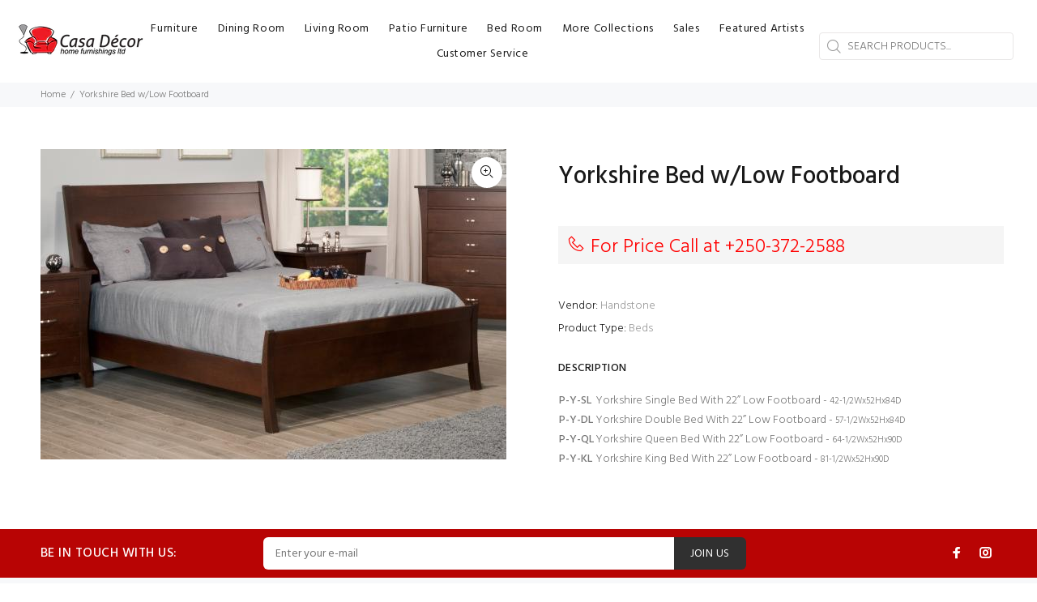

--- FILE ---
content_type: text/html; charset=utf-8
request_url: https://casadecorkamloops.com/products/yorkshire-bed-w-low-footboard
body_size: 21814
content:
<!doctype html>
<!--[if IE 9]> <html class="ie9 no-js" lang="en"> <![endif]-->
<!--[if (gt IE 9)|!(IE)]><!--> <html class="no-js" lang="en"> <!--<![endif]-->
<head>
  <!-- Basic page needs ================================================== -->
  <meta charset="utf-8">
  <!--[if IE]><meta http-equiv="X-UA-Compatible" content="IE=edge,chrome=1"><![endif]-->
  <meta name="viewport" content="width=device-width,initial-scale=1">
  <meta name="theme-color" content="#ff0000">
  <meta name="keywords" content="Shopify Template" />
  <meta name="author" content="p-themes">
  <link rel="canonical" href="https://casadecorkamloops.com/products/yorkshire-bed-w-low-footboard"><link rel="shortcut icon" href="//casadecorkamloops.com/cdn/shop/files/logoicon_32x32.jpg?v=1614311409" type="image/png"><!-- Title and description ================================================== --><title>Yorkshire Bed w/Low Footboard
&ndash; Casadecor Kamloops
</title><meta name="description" content="P-Y-SL Yorkshire Single Bed With 22” Low Footboard - 42-1/2Wx52Hx84D P-Y-DL Yorkshire Double Bed With 22” Low Footboard - 57-1/2Wx52Hx84D P-Y-QL Yorkshire Queen Bed With 22” Low Footboard - 64-1/2Wx52Hx90D P-Y-KL Yorkshire King Bed With 22” Low Footboard - 81-1/2Wx52Hx90D"><!-- Social meta ================================================== --><!-- /snippets/social-meta-tags.liquid -->




<meta property="og:site_name" content="Casadecor Kamloops">
<meta property="og:url" content="https://casadecorkamloops.com/products/yorkshire-bed-w-low-footboard">
<meta property="og:title" content="Yorkshire Bed w/Low Footboard">
<meta property="og:type" content="product">
<meta property="og:description" content="P-Y-SL Yorkshire Single Bed With 22” Low Footboard - 42-1/2Wx52Hx84D P-Y-DL Yorkshire Double Bed With 22” Low Footboard - 57-1/2Wx52Hx84D P-Y-QL Yorkshire Queen Bed With 22” Low Footboard - 64-1/2Wx52Hx90D P-Y-KL Yorkshire King Bed With 22” Low Footboard - 81-1/2Wx52Hx90D">

  <meta property="og:price:amount" content="0.00">
  <meta property="og:price:currency" content="CAD">

<meta property="og:image" content="http://casadecorkamloops.com/cdn/shop/products/y-ql__medium_8429b915-c1e1-4299-8c09-0bd29301c50d_1200x1200.jpg?v=1652480812">
<meta property="og:image:secure_url" content="https://casadecorkamloops.com/cdn/shop/products/y-ql__medium_8429b915-c1e1-4299-8c09-0bd29301c50d_1200x1200.jpg?v=1652480812">


<meta name="twitter:card" content="summary_large_image">
<meta name="twitter:title" content="Yorkshire Bed w/Low Footboard">
<meta name="twitter:description" content="P-Y-SL Yorkshire Single Bed With 22” Low Footboard - 42-1/2Wx52Hx84D P-Y-DL Yorkshire Double Bed With 22” Low Footboard - 57-1/2Wx52Hx84D P-Y-QL Yorkshire Queen Bed With 22” Low Footboard - 64-1/2Wx52Hx90D P-Y-KL Yorkshire King Bed With 22” Low Footboard - 81-1/2Wx52Hx90D">
<!-- Helpers ================================================== -->

  <!-- CSS ================================================== --><link href="https://fonts.googleapis.com/css?family=Hind:100,200,300,400,500,600,700,800,900" rel="stylesheet" defer>
<link href="//casadecorkamloops.com/cdn/shop/t/2/assets/theme.css?v=51581409773279273681766098472" rel="stylesheet" type="text/css" media="all" />


<script src="//casadecorkamloops.com/cdn/shop/t/2/assets/jquery.min.js?v=146653844047132007351599171372" defer="defer"></script><!-- Header hook for plugins ================================================== -->
  <script>window.performance && window.performance.mark && window.performance.mark('shopify.content_for_header.start');</script><meta id="shopify-digital-wallet" name="shopify-digital-wallet" content="/47469166756/digital_wallets/dialog">
<meta name="shopify-checkout-api-token" content="6802c6e3d01c7e131729ffcf92d4720f">
<meta id="in-context-paypal-metadata" data-shop-id="47469166756" data-venmo-supported="false" data-environment="production" data-locale="en_US" data-paypal-v4="true" data-currency="CAD">
<link rel="alternate" type="application/json+oembed" href="https://casadecorkamloops.com/products/yorkshire-bed-w-low-footboard.oembed">
<script async="async" src="/checkouts/internal/preloads.js?locale=en-CA"></script>
<script id="shopify-features" type="application/json">{"accessToken":"6802c6e3d01c7e131729ffcf92d4720f","betas":["rich-media-storefront-analytics"],"domain":"casadecorkamloops.com","predictiveSearch":true,"shopId":47469166756,"locale":"en"}</script>
<script>var Shopify = Shopify || {};
Shopify.shop = "casadecorkamloops.myshopify.com";
Shopify.locale = "en";
Shopify.currency = {"active":"CAD","rate":"1.0"};
Shopify.country = "CA";
Shopify.theme = {"name":"Install-me-wokiee-v-1-9-1","id":110325465252,"schema_name":"Wokiee","schema_version":"1.9.1","theme_store_id":null,"role":"main"};
Shopify.theme.handle = "null";
Shopify.theme.style = {"id":null,"handle":null};
Shopify.cdnHost = "casadecorkamloops.com/cdn";
Shopify.routes = Shopify.routes || {};
Shopify.routes.root = "/";</script>
<script type="module">!function(o){(o.Shopify=o.Shopify||{}).modules=!0}(window);</script>
<script>!function(o){function n(){var o=[];function n(){o.push(Array.prototype.slice.apply(arguments))}return n.q=o,n}var t=o.Shopify=o.Shopify||{};t.loadFeatures=n(),t.autoloadFeatures=n()}(window);</script>
<script id="shop-js-analytics" type="application/json">{"pageType":"product"}</script>
<script defer="defer" async type="module" src="//casadecorkamloops.com/cdn/shopifycloud/shop-js/modules/v2/client.init-shop-cart-sync_BN7fPSNr.en.esm.js"></script>
<script defer="defer" async type="module" src="//casadecorkamloops.com/cdn/shopifycloud/shop-js/modules/v2/chunk.common_Cbph3Kss.esm.js"></script>
<script defer="defer" async type="module" src="//casadecorkamloops.com/cdn/shopifycloud/shop-js/modules/v2/chunk.modal_DKumMAJ1.esm.js"></script>
<script type="module">
  await import("//casadecorkamloops.com/cdn/shopifycloud/shop-js/modules/v2/client.init-shop-cart-sync_BN7fPSNr.en.esm.js");
await import("//casadecorkamloops.com/cdn/shopifycloud/shop-js/modules/v2/chunk.common_Cbph3Kss.esm.js");
await import("//casadecorkamloops.com/cdn/shopifycloud/shop-js/modules/v2/chunk.modal_DKumMAJ1.esm.js");

  window.Shopify.SignInWithShop?.initShopCartSync?.({"fedCMEnabled":true,"windoidEnabled":true});

</script>
<script id="__st">var __st={"a":47469166756,"offset":-28800,"reqid":"069d665c-3b17-4d4b-b182-1b51f9dbb9fa-1770016241","pageurl":"casadecorkamloops.com\/products\/yorkshire-bed-w-low-footboard","u":"6fd0c9e363d0","p":"product","rtyp":"product","rid":7306579116196};</script>
<script>window.ShopifyPaypalV4VisibilityTracking = true;</script>
<script id="captcha-bootstrap">!function(){'use strict';const t='contact',e='account',n='new_comment',o=[[t,t],['blogs',n],['comments',n],[t,'customer']],c=[[e,'customer_login'],[e,'guest_login'],[e,'recover_customer_password'],[e,'create_customer']],r=t=>t.map((([t,e])=>`form[action*='/${t}']:not([data-nocaptcha='true']) input[name='form_type'][value='${e}']`)).join(','),a=t=>()=>t?[...document.querySelectorAll(t)].map((t=>t.form)):[];function s(){const t=[...o],e=r(t);return a(e)}const i='password',u='form_key',d=['recaptcha-v3-token','g-recaptcha-response','h-captcha-response',i],f=()=>{try{return window.sessionStorage}catch{return}},m='__shopify_v',_=t=>t.elements[u];function p(t,e,n=!1){try{const o=window.sessionStorage,c=JSON.parse(o.getItem(e)),{data:r}=function(t){const{data:e,action:n}=t;return t[m]||n?{data:e,action:n}:{data:t,action:n}}(c);for(const[e,n]of Object.entries(r))t.elements[e]&&(t.elements[e].value=n);n&&o.removeItem(e)}catch(o){console.error('form repopulation failed',{error:o})}}const l='form_type',E='cptcha';function T(t){t.dataset[E]=!0}const w=window,h=w.document,L='Shopify',v='ce_forms',y='captcha';let A=!1;((t,e)=>{const n=(g='f06e6c50-85a8-45c8-87d0-21a2b65856fe',I='https://cdn.shopify.com/shopifycloud/storefront-forms-hcaptcha/ce_storefront_forms_captcha_hcaptcha.v1.5.2.iife.js',D={infoText:'Protected by hCaptcha',privacyText:'Privacy',termsText:'Terms'},(t,e,n)=>{const o=w[L][v],c=o.bindForm;if(c)return c(t,g,e,D).then(n);var r;o.q.push([[t,g,e,D],n]),r=I,A||(h.body.append(Object.assign(h.createElement('script'),{id:'captcha-provider',async:!0,src:r})),A=!0)});var g,I,D;w[L]=w[L]||{},w[L][v]=w[L][v]||{},w[L][v].q=[],w[L][y]=w[L][y]||{},w[L][y].protect=function(t,e){n(t,void 0,e),T(t)},Object.freeze(w[L][y]),function(t,e,n,w,h,L){const[v,y,A,g]=function(t,e,n){const i=e?o:[],u=t?c:[],d=[...i,...u],f=r(d),m=r(i),_=r(d.filter((([t,e])=>n.includes(e))));return[a(f),a(m),a(_),s()]}(w,h,L),I=t=>{const e=t.target;return e instanceof HTMLFormElement?e:e&&e.form},D=t=>v().includes(t);t.addEventListener('submit',(t=>{const e=I(t);if(!e)return;const n=D(e)&&!e.dataset.hcaptchaBound&&!e.dataset.recaptchaBound,o=_(e),c=g().includes(e)&&(!o||!o.value);(n||c)&&t.preventDefault(),c&&!n&&(function(t){try{if(!f())return;!function(t){const e=f();if(!e)return;const n=_(t);if(!n)return;const o=n.value;o&&e.removeItem(o)}(t);const e=Array.from(Array(32),(()=>Math.random().toString(36)[2])).join('');!function(t,e){_(t)||t.append(Object.assign(document.createElement('input'),{type:'hidden',name:u})),t.elements[u].value=e}(t,e),function(t,e){const n=f();if(!n)return;const o=[...t.querySelectorAll(`input[type='${i}']`)].map((({name:t})=>t)),c=[...d,...o],r={};for(const[a,s]of new FormData(t).entries())c.includes(a)||(r[a]=s);n.setItem(e,JSON.stringify({[m]:1,action:t.action,data:r}))}(t,e)}catch(e){console.error('failed to persist form',e)}}(e),e.submit())}));const S=(t,e)=>{t&&!t.dataset[E]&&(n(t,e.some((e=>e===t))),T(t))};for(const o of['focusin','change'])t.addEventListener(o,(t=>{const e=I(t);D(e)&&S(e,y())}));const B=e.get('form_key'),M=e.get(l),P=B&&M;t.addEventListener('DOMContentLoaded',(()=>{const t=y();if(P)for(const e of t)e.elements[l].value===M&&p(e,B);[...new Set([...A(),...v().filter((t=>'true'===t.dataset.shopifyCaptcha))])].forEach((e=>S(e,t)))}))}(h,new URLSearchParams(w.location.search),n,t,e,['guest_login'])})(!0,!0)}();</script>
<script integrity="sha256-4kQ18oKyAcykRKYeNunJcIwy7WH5gtpwJnB7kiuLZ1E=" data-source-attribution="shopify.loadfeatures" defer="defer" src="//casadecorkamloops.com/cdn/shopifycloud/storefront/assets/storefront/load_feature-a0a9edcb.js" crossorigin="anonymous"></script>
<script data-source-attribution="shopify.dynamic_checkout.dynamic.init">var Shopify=Shopify||{};Shopify.PaymentButton=Shopify.PaymentButton||{isStorefrontPortableWallets:!0,init:function(){window.Shopify.PaymentButton.init=function(){};var t=document.createElement("script");t.src="https://casadecorkamloops.com/cdn/shopifycloud/portable-wallets/latest/portable-wallets.en.js",t.type="module",document.head.appendChild(t)}};
</script>
<script data-source-attribution="shopify.dynamic_checkout.buyer_consent">
  function portableWalletsHideBuyerConsent(e){var t=document.getElementById("shopify-buyer-consent"),n=document.getElementById("shopify-subscription-policy-button");t&&n&&(t.classList.add("hidden"),t.setAttribute("aria-hidden","true"),n.removeEventListener("click",e))}function portableWalletsShowBuyerConsent(e){var t=document.getElementById("shopify-buyer-consent"),n=document.getElementById("shopify-subscription-policy-button");t&&n&&(t.classList.remove("hidden"),t.removeAttribute("aria-hidden"),n.addEventListener("click",e))}window.Shopify?.PaymentButton&&(window.Shopify.PaymentButton.hideBuyerConsent=portableWalletsHideBuyerConsent,window.Shopify.PaymentButton.showBuyerConsent=portableWalletsShowBuyerConsent);
</script>
<script data-source-attribution="shopify.dynamic_checkout.cart.bootstrap">document.addEventListener("DOMContentLoaded",(function(){function t(){return document.querySelector("shopify-accelerated-checkout-cart, shopify-accelerated-checkout")}if(t())Shopify.PaymentButton.init();else{new MutationObserver((function(e,n){t()&&(Shopify.PaymentButton.init(),n.disconnect())})).observe(document.body,{childList:!0,subtree:!0})}}));
</script>
<link id="shopify-accelerated-checkout-styles" rel="stylesheet" media="screen" href="https://casadecorkamloops.com/cdn/shopifycloud/portable-wallets/latest/accelerated-checkout-backwards-compat.css" crossorigin="anonymous">
<style id="shopify-accelerated-checkout-cart">
        #shopify-buyer-consent {
  margin-top: 1em;
  display: inline-block;
  width: 100%;
}

#shopify-buyer-consent.hidden {
  display: none;
}

#shopify-subscription-policy-button {
  background: none;
  border: none;
  padding: 0;
  text-decoration: underline;
  font-size: inherit;
  cursor: pointer;
}

#shopify-subscription-policy-button::before {
  box-shadow: none;
}

      </style>
<script id="sections-script" data-sections="promo-fixed" defer="defer" src="//casadecorkamloops.com/cdn/shop/t/2/compiled_assets/scripts.js?v=1360"></script>
<script>window.performance && window.performance.mark && window.performance.mark('shopify.content_for_header.end');</script>
  <!-- /Header hook for plugins ================================================== --><!-- Pixcel Code sent by shannon@castanetkamloops.net 
     <script async src='https://tag.simpli.fi/sifitag/285cf650-f785-0138-23ae-06a60fe5fe77'></script>
   -->
  
  <!--SECURE JAVASCRIPT PIXEL CODE START-->
  <!-- Pixcel Code sent by Arti Casa-decor 
  <script src="https://acuityplatform.com/Adserver/pxlj/3980627378664146533?" type="text/javascript" async>
  </script>
  -->
  <!--SECURE JAVASCRIPT PIXEL CODE END-->
  
  <!-- Global site tag (gtag.js) - Google Ads: 408144339 --> 
  <script async src="https://www.googletagmanager.com/gtag/js?id=AW-408144339"></script> <script> window.dataLayer = window.dataLayer || []; function gtag(){dataLayer.push(arguments);} gtag('js', new Date()); gtag('config', 'AW-408144339'); </script>
  
  <!-- Event snippet for Book appointment conversion page 
  <script> gtag('event', 'conversion', {'send_to': 'AW-408144339/9yhkCNWPj_oBENOTz8IB'}); </script> --> 
  
<link href="https://monorail-edge.shopifysvc.com" rel="dns-prefetch">
<script>(function(){if ("sendBeacon" in navigator && "performance" in window) {try {var session_token_from_headers = performance.getEntriesByType('navigation')[0].serverTiming.find(x => x.name == '_s').description;} catch {var session_token_from_headers = undefined;}var session_cookie_matches = document.cookie.match(/_shopify_s=([^;]*)/);var session_token_from_cookie = session_cookie_matches && session_cookie_matches.length === 2 ? session_cookie_matches[1] : "";var session_token = session_token_from_headers || session_token_from_cookie || "";function handle_abandonment_event(e) {var entries = performance.getEntries().filter(function(entry) {return /monorail-edge.shopifysvc.com/.test(entry.name);});if (!window.abandonment_tracked && entries.length === 0) {window.abandonment_tracked = true;var currentMs = Date.now();var navigation_start = performance.timing.navigationStart;var payload = {shop_id: 47469166756,url: window.location.href,navigation_start,duration: currentMs - navigation_start,session_token,page_type: "product"};window.navigator.sendBeacon("https://monorail-edge.shopifysvc.com/v1/produce", JSON.stringify({schema_id: "online_store_buyer_site_abandonment/1.1",payload: payload,metadata: {event_created_at_ms: currentMs,event_sent_at_ms: currentMs}}));}}window.addEventListener('pagehide', handle_abandonment_event);}}());</script>
<script id="web-pixels-manager-setup">(function e(e,d,r,n,o){if(void 0===o&&(o={}),!Boolean(null===(a=null===(i=window.Shopify)||void 0===i?void 0:i.analytics)||void 0===a?void 0:a.replayQueue)){var i,a;window.Shopify=window.Shopify||{};var t=window.Shopify;t.analytics=t.analytics||{};var s=t.analytics;s.replayQueue=[],s.publish=function(e,d,r){return s.replayQueue.push([e,d,r]),!0};try{self.performance.mark("wpm:start")}catch(e){}var l=function(){var e={modern:/Edge?\/(1{2}[4-9]|1[2-9]\d|[2-9]\d{2}|\d{4,})\.\d+(\.\d+|)|Firefox\/(1{2}[4-9]|1[2-9]\d|[2-9]\d{2}|\d{4,})\.\d+(\.\d+|)|Chrom(ium|e)\/(9{2}|\d{3,})\.\d+(\.\d+|)|(Maci|X1{2}).+ Version\/(15\.\d+|(1[6-9]|[2-9]\d|\d{3,})\.\d+)([,.]\d+|)( \(\w+\)|)( Mobile\/\w+|) Safari\/|Chrome.+OPR\/(9{2}|\d{3,})\.\d+\.\d+|(CPU[ +]OS|iPhone[ +]OS|CPU[ +]iPhone|CPU IPhone OS|CPU iPad OS)[ +]+(15[._]\d+|(1[6-9]|[2-9]\d|\d{3,})[._]\d+)([._]\d+|)|Android:?[ /-](13[3-9]|1[4-9]\d|[2-9]\d{2}|\d{4,})(\.\d+|)(\.\d+|)|Android.+Firefox\/(13[5-9]|1[4-9]\d|[2-9]\d{2}|\d{4,})\.\d+(\.\d+|)|Android.+Chrom(ium|e)\/(13[3-9]|1[4-9]\d|[2-9]\d{2}|\d{4,})\.\d+(\.\d+|)|SamsungBrowser\/([2-9]\d|\d{3,})\.\d+/,legacy:/Edge?\/(1[6-9]|[2-9]\d|\d{3,})\.\d+(\.\d+|)|Firefox\/(5[4-9]|[6-9]\d|\d{3,})\.\d+(\.\d+|)|Chrom(ium|e)\/(5[1-9]|[6-9]\d|\d{3,})\.\d+(\.\d+|)([\d.]+$|.*Safari\/(?![\d.]+ Edge\/[\d.]+$))|(Maci|X1{2}).+ Version\/(10\.\d+|(1[1-9]|[2-9]\d|\d{3,})\.\d+)([,.]\d+|)( \(\w+\)|)( Mobile\/\w+|) Safari\/|Chrome.+OPR\/(3[89]|[4-9]\d|\d{3,})\.\d+\.\d+|(CPU[ +]OS|iPhone[ +]OS|CPU[ +]iPhone|CPU IPhone OS|CPU iPad OS)[ +]+(10[._]\d+|(1[1-9]|[2-9]\d|\d{3,})[._]\d+)([._]\d+|)|Android:?[ /-](13[3-9]|1[4-9]\d|[2-9]\d{2}|\d{4,})(\.\d+|)(\.\d+|)|Mobile Safari.+OPR\/([89]\d|\d{3,})\.\d+\.\d+|Android.+Firefox\/(13[5-9]|1[4-9]\d|[2-9]\d{2}|\d{4,})\.\d+(\.\d+|)|Android.+Chrom(ium|e)\/(13[3-9]|1[4-9]\d|[2-9]\d{2}|\d{4,})\.\d+(\.\d+|)|Android.+(UC? ?Browser|UCWEB|U3)[ /]?(15\.([5-9]|\d{2,})|(1[6-9]|[2-9]\d|\d{3,})\.\d+)\.\d+|SamsungBrowser\/(5\.\d+|([6-9]|\d{2,})\.\d+)|Android.+MQ{2}Browser\/(14(\.(9|\d{2,})|)|(1[5-9]|[2-9]\d|\d{3,})(\.\d+|))(\.\d+|)|K[Aa][Ii]OS\/(3\.\d+|([4-9]|\d{2,})\.\d+)(\.\d+|)/},d=e.modern,r=e.legacy,n=navigator.userAgent;return n.match(d)?"modern":n.match(r)?"legacy":"unknown"}(),u="modern"===l?"modern":"legacy",c=(null!=n?n:{modern:"",legacy:""})[u],f=function(e){return[e.baseUrl,"/wpm","/b",e.hashVersion,"modern"===e.buildTarget?"m":"l",".js"].join("")}({baseUrl:d,hashVersion:r,buildTarget:u}),m=function(e){var d=e.version,r=e.bundleTarget,n=e.surface,o=e.pageUrl,i=e.monorailEndpoint;return{emit:function(e){var a=e.status,t=e.errorMsg,s=(new Date).getTime(),l=JSON.stringify({metadata:{event_sent_at_ms:s},events:[{schema_id:"web_pixels_manager_load/3.1",payload:{version:d,bundle_target:r,page_url:o,status:a,surface:n,error_msg:t},metadata:{event_created_at_ms:s}}]});if(!i)return console&&console.warn&&console.warn("[Web Pixels Manager] No Monorail endpoint provided, skipping logging."),!1;try{return self.navigator.sendBeacon.bind(self.navigator)(i,l)}catch(e){}var u=new XMLHttpRequest;try{return u.open("POST",i,!0),u.setRequestHeader("Content-Type","text/plain"),u.send(l),!0}catch(e){return console&&console.warn&&console.warn("[Web Pixels Manager] Got an unhandled error while logging to Monorail."),!1}}}}({version:r,bundleTarget:l,surface:e.surface,pageUrl:self.location.href,monorailEndpoint:e.monorailEndpoint});try{o.browserTarget=l,function(e){var d=e.src,r=e.async,n=void 0===r||r,o=e.onload,i=e.onerror,a=e.sri,t=e.scriptDataAttributes,s=void 0===t?{}:t,l=document.createElement("script"),u=document.querySelector("head"),c=document.querySelector("body");if(l.async=n,l.src=d,a&&(l.integrity=a,l.crossOrigin="anonymous"),s)for(var f in s)if(Object.prototype.hasOwnProperty.call(s,f))try{l.dataset[f]=s[f]}catch(e){}if(o&&l.addEventListener("load",o),i&&l.addEventListener("error",i),u)u.appendChild(l);else{if(!c)throw new Error("Did not find a head or body element to append the script");c.appendChild(l)}}({src:f,async:!0,onload:function(){if(!function(){var e,d;return Boolean(null===(d=null===(e=window.Shopify)||void 0===e?void 0:e.analytics)||void 0===d?void 0:d.initialized)}()){var d=window.webPixelsManager.init(e)||void 0;if(d){var r=window.Shopify.analytics;r.replayQueue.forEach((function(e){var r=e[0],n=e[1],o=e[2];d.publishCustomEvent(r,n,o)})),r.replayQueue=[],r.publish=d.publishCustomEvent,r.visitor=d.visitor,r.initialized=!0}}},onerror:function(){return m.emit({status:"failed",errorMsg:"".concat(f," has failed to load")})},sri:function(e){var d=/^sha384-[A-Za-z0-9+/=]+$/;return"string"==typeof e&&d.test(e)}(c)?c:"",scriptDataAttributes:o}),m.emit({status:"loading"})}catch(e){m.emit({status:"failed",errorMsg:(null==e?void 0:e.message)||"Unknown error"})}}})({shopId: 47469166756,storefrontBaseUrl: "https://casadecorkamloops.com",extensionsBaseUrl: "https://extensions.shopifycdn.com/cdn/shopifycloud/web-pixels-manager",monorailEndpoint: "https://monorail-edge.shopifysvc.com/unstable/produce_batch",surface: "storefront-renderer",enabledBetaFlags: ["2dca8a86"],webPixelsConfigList: [{"id":"shopify-app-pixel","configuration":"{}","eventPayloadVersion":"v1","runtimeContext":"STRICT","scriptVersion":"0450","apiClientId":"shopify-pixel","type":"APP","privacyPurposes":["ANALYTICS","MARKETING"]},{"id":"shopify-custom-pixel","eventPayloadVersion":"v1","runtimeContext":"LAX","scriptVersion":"0450","apiClientId":"shopify-pixel","type":"CUSTOM","privacyPurposes":["ANALYTICS","MARKETING"]}],isMerchantRequest: false,initData: {"shop":{"name":"Casadecor Kamloops","paymentSettings":{"currencyCode":"CAD"},"myshopifyDomain":"casadecorkamloops.myshopify.com","countryCode":"CA","storefrontUrl":"https:\/\/casadecorkamloops.com"},"customer":null,"cart":null,"checkout":null,"productVariants":[{"price":{"amount":0.0,"currencyCode":"CAD"},"product":{"title":"Yorkshire Bed w\/Low Footboard","vendor":"Handstone","id":"7306579116196","untranslatedTitle":"Yorkshire Bed w\/Low Footboard","url":"\/products\/yorkshire-bed-w-low-footboard","type":"Beds"},"id":"42187404968100","image":{"src":"\/\/casadecorkamloops.com\/cdn\/shop\/products\/y-ql__medium_8429b915-c1e1-4299-8c09-0bd29301c50d.jpg?v=1652480812"},"sku":"","title":"Default Title","untranslatedTitle":"Default Title"}],"purchasingCompany":null},},"https://casadecorkamloops.com/cdn","1d2a099fw23dfb22ep557258f5m7a2edbae",{"modern":"","legacy":""},{"shopId":"47469166756","storefrontBaseUrl":"https:\/\/casadecorkamloops.com","extensionBaseUrl":"https:\/\/extensions.shopifycdn.com\/cdn\/shopifycloud\/web-pixels-manager","surface":"storefront-renderer","enabledBetaFlags":"[\"2dca8a86\"]","isMerchantRequest":"false","hashVersion":"1d2a099fw23dfb22ep557258f5m7a2edbae","publish":"custom","events":"[[\"page_viewed\",{}],[\"product_viewed\",{\"productVariant\":{\"price\":{\"amount\":0.0,\"currencyCode\":\"CAD\"},\"product\":{\"title\":\"Yorkshire Bed w\/Low Footboard\",\"vendor\":\"Handstone\",\"id\":\"7306579116196\",\"untranslatedTitle\":\"Yorkshire Bed w\/Low Footboard\",\"url\":\"\/products\/yorkshire-bed-w-low-footboard\",\"type\":\"Beds\"},\"id\":\"42187404968100\",\"image\":{\"src\":\"\/\/casadecorkamloops.com\/cdn\/shop\/products\/y-ql__medium_8429b915-c1e1-4299-8c09-0bd29301c50d.jpg?v=1652480812\"},\"sku\":\"\",\"title\":\"Default Title\",\"untranslatedTitle\":\"Default Title\"}}]]"});</script><script>
  window.ShopifyAnalytics = window.ShopifyAnalytics || {};
  window.ShopifyAnalytics.meta = window.ShopifyAnalytics.meta || {};
  window.ShopifyAnalytics.meta.currency = 'CAD';
  var meta = {"product":{"id":7306579116196,"gid":"gid:\/\/shopify\/Product\/7306579116196","vendor":"Handstone","type":"Beds","handle":"yorkshire-bed-w-low-footboard","variants":[{"id":42187404968100,"price":0,"name":"Yorkshire Bed w\/Low Footboard","public_title":null,"sku":""}],"remote":false},"page":{"pageType":"product","resourceType":"product","resourceId":7306579116196,"requestId":"069d665c-3b17-4d4b-b182-1b51f9dbb9fa-1770016241"}};
  for (var attr in meta) {
    window.ShopifyAnalytics.meta[attr] = meta[attr];
  }
</script>
<script class="analytics">
  (function () {
    var customDocumentWrite = function(content) {
      var jquery = null;

      if (window.jQuery) {
        jquery = window.jQuery;
      } else if (window.Checkout && window.Checkout.$) {
        jquery = window.Checkout.$;
      }

      if (jquery) {
        jquery('body').append(content);
      }
    };

    var hasLoggedConversion = function(token) {
      if (token) {
        return document.cookie.indexOf('loggedConversion=' + token) !== -1;
      }
      return false;
    }

    var setCookieIfConversion = function(token) {
      if (token) {
        var twoMonthsFromNow = new Date(Date.now());
        twoMonthsFromNow.setMonth(twoMonthsFromNow.getMonth() + 2);

        document.cookie = 'loggedConversion=' + token + '; expires=' + twoMonthsFromNow;
      }
    }

    var trekkie = window.ShopifyAnalytics.lib = window.trekkie = window.trekkie || [];
    if (trekkie.integrations) {
      return;
    }
    trekkie.methods = [
      'identify',
      'page',
      'ready',
      'track',
      'trackForm',
      'trackLink'
    ];
    trekkie.factory = function(method) {
      return function() {
        var args = Array.prototype.slice.call(arguments);
        args.unshift(method);
        trekkie.push(args);
        return trekkie;
      };
    };
    for (var i = 0; i < trekkie.methods.length; i++) {
      var key = trekkie.methods[i];
      trekkie[key] = trekkie.factory(key);
    }
    trekkie.load = function(config) {
      trekkie.config = config || {};
      trekkie.config.initialDocumentCookie = document.cookie;
      var first = document.getElementsByTagName('script')[0];
      var script = document.createElement('script');
      script.type = 'text/javascript';
      script.onerror = function(e) {
        var scriptFallback = document.createElement('script');
        scriptFallback.type = 'text/javascript';
        scriptFallback.onerror = function(error) {
                var Monorail = {
      produce: function produce(monorailDomain, schemaId, payload) {
        var currentMs = new Date().getTime();
        var event = {
          schema_id: schemaId,
          payload: payload,
          metadata: {
            event_created_at_ms: currentMs,
            event_sent_at_ms: currentMs
          }
        };
        return Monorail.sendRequest("https://" + monorailDomain + "/v1/produce", JSON.stringify(event));
      },
      sendRequest: function sendRequest(endpointUrl, payload) {
        // Try the sendBeacon API
        if (window && window.navigator && typeof window.navigator.sendBeacon === 'function' && typeof window.Blob === 'function' && !Monorail.isIos12()) {
          var blobData = new window.Blob([payload], {
            type: 'text/plain'
          });

          if (window.navigator.sendBeacon(endpointUrl, blobData)) {
            return true;
          } // sendBeacon was not successful

        } // XHR beacon

        var xhr = new XMLHttpRequest();

        try {
          xhr.open('POST', endpointUrl);
          xhr.setRequestHeader('Content-Type', 'text/plain');
          xhr.send(payload);
        } catch (e) {
          console.log(e);
        }

        return false;
      },
      isIos12: function isIos12() {
        return window.navigator.userAgent.lastIndexOf('iPhone; CPU iPhone OS 12_') !== -1 || window.navigator.userAgent.lastIndexOf('iPad; CPU OS 12_') !== -1;
      }
    };
    Monorail.produce('monorail-edge.shopifysvc.com',
      'trekkie_storefront_load_errors/1.1',
      {shop_id: 47469166756,
      theme_id: 110325465252,
      app_name: "storefront",
      context_url: window.location.href,
      source_url: "//casadecorkamloops.com/cdn/s/trekkie.storefront.c59ea00e0474b293ae6629561379568a2d7c4bba.min.js"});

        };
        scriptFallback.async = true;
        scriptFallback.src = '//casadecorkamloops.com/cdn/s/trekkie.storefront.c59ea00e0474b293ae6629561379568a2d7c4bba.min.js';
        first.parentNode.insertBefore(scriptFallback, first);
      };
      script.async = true;
      script.src = '//casadecorkamloops.com/cdn/s/trekkie.storefront.c59ea00e0474b293ae6629561379568a2d7c4bba.min.js';
      first.parentNode.insertBefore(script, first);
    };
    trekkie.load(
      {"Trekkie":{"appName":"storefront","development":false,"defaultAttributes":{"shopId":47469166756,"isMerchantRequest":null,"themeId":110325465252,"themeCityHash":"2124587848930180751","contentLanguage":"en","currency":"CAD","eventMetadataId":"a8056226-b560-4a6d-b493-301c415a4f22"},"isServerSideCookieWritingEnabled":true,"monorailRegion":"shop_domain","enabledBetaFlags":["65f19447","b5387b81"]},"Session Attribution":{},"S2S":{"facebookCapiEnabled":false,"source":"trekkie-storefront-renderer","apiClientId":580111}}
    );

    var loaded = false;
    trekkie.ready(function() {
      if (loaded) return;
      loaded = true;

      window.ShopifyAnalytics.lib = window.trekkie;

      var originalDocumentWrite = document.write;
      document.write = customDocumentWrite;
      try { window.ShopifyAnalytics.merchantGoogleAnalytics.call(this); } catch(error) {};
      document.write = originalDocumentWrite;

      window.ShopifyAnalytics.lib.page(null,{"pageType":"product","resourceType":"product","resourceId":7306579116196,"requestId":"069d665c-3b17-4d4b-b182-1b51f9dbb9fa-1770016241","shopifyEmitted":true});

      var match = window.location.pathname.match(/checkouts\/(.+)\/(thank_you|post_purchase)/)
      var token = match? match[1]: undefined;
      if (!hasLoggedConversion(token)) {
        setCookieIfConversion(token);
        window.ShopifyAnalytics.lib.track("Viewed Product",{"currency":"CAD","variantId":42187404968100,"productId":7306579116196,"productGid":"gid:\/\/shopify\/Product\/7306579116196","name":"Yorkshire Bed w\/Low Footboard","price":"0.00","sku":"","brand":"Handstone","variant":null,"category":"Beds","nonInteraction":true,"remote":false},undefined,undefined,{"shopifyEmitted":true});
      window.ShopifyAnalytics.lib.track("monorail:\/\/trekkie_storefront_viewed_product\/1.1",{"currency":"CAD","variantId":42187404968100,"productId":7306579116196,"productGid":"gid:\/\/shopify\/Product\/7306579116196","name":"Yorkshire Bed w\/Low Footboard","price":"0.00","sku":"","brand":"Handstone","variant":null,"category":"Beds","nonInteraction":true,"remote":false,"referer":"https:\/\/casadecorkamloops.com\/products\/yorkshire-bed-w-low-footboard"});
      }
    });


        var eventsListenerScript = document.createElement('script');
        eventsListenerScript.async = true;
        eventsListenerScript.src = "//casadecorkamloops.com/cdn/shopifycloud/storefront/assets/shop_events_listener-3da45d37.js";
        document.getElementsByTagName('head')[0].appendChild(eventsListenerScript);

})();</script>
<script
  defer
  src="https://casadecorkamloops.com/cdn/shopifycloud/perf-kit/shopify-perf-kit-3.1.0.min.js"
  data-application="storefront-renderer"
  data-shop-id="47469166756"
  data-render-region="gcp-us-central1"
  data-page-type="product"
  data-theme-instance-id="110325465252"
  data-theme-name="Wokiee"
  data-theme-version="1.9.1"
  data-monorail-region="shop_domain"
  data-resource-timing-sampling-rate="10"
  data-shs="true"
  data-shs-beacon="true"
  data-shs-export-with-fetch="true"
  data-shs-logs-sample-rate="1"
  data-shs-beacon-endpoint="https://casadecorkamloops.com/api/collect"
></script>
</head>
<body class="pageproduct"  id="same_product_height"><div id="shopify-section-show-helper" class="shopify-section"></div><div id="shopify-section-header-template" class="shopify-section"><header class="desctop-menu-large tt-hover-03"><nav class="panel-menu mobile-main-menu">
  <ul><li>
      <a href="/pages/furniture">Furniture</a><ul><li>
          <a href="/collections/living-room">Living Room</a><ul><li><a href="/collections/sofa">Sofas</a></li><li><a href="/collections/sectionals">Sectionals</a></li><li><a href="/collections/accent-chairs">Accent Chairs</a></li><li><a href="/collections/recliners">Recliners</a></li><li><a href="/collections/ottomans">Ottomans</a></li><li><a href="/collections/coffee-tables">Coffee Tables</a></li><li><a href="/collections/sofa-beds">Sofa Beds</a></li><li><a href="/collections/side-end-tables">Side/End Tables</a></li><li><a href="/collections/media-tables">Media Tables</a></li></ul></li><li>
          <a href="/collections/dining-room">Dining Room</a><ul><li><a href="/collections/buffets-cabinets">Buffets & Cabinets</a></li><li><a href="/collections/dining-tables">Dining Tables</a></li><li><a href="/collections/counter-bar-stools">Counter & Bar Stools</a></li><li><a href="/collections/dining-chairs">Dining Chairs</a></li><li><a href="/collections/dining-room-benches">Benches</a></li><li><a href="/collections/bar-cards-storage">Bar Carts & Storage</a></li><li><a href="/collections/dining-room-side-board">Sideboards</a></li></ul></li><li>
          <a href="/collections/bed-room">Bedroom Furniture</a><ul><li><a href="/collections/beds">Beds</a></li><li><a href="/collections/nightstands">Nightstands</a></li><li><a href="/collections/chests">Chests</a></li><li><a href="/collections/bed-room-benches">Benches</a></li><li><a href="/collections/dressers">Dressers</a></li></ul></li><li>
          <a href="/collections/office-furniture">Office Furniture</a><ul><li><a href="/collections/book-cases">Bookcases</a></li><li><a href="/collections/executive-desk">Executive Desks</a></li><li><a href="/collections/computer-desk">Computer Desks</a></li><li><a href="/collections/filing-cabinets">Filing Cabinets</a></li></ul></li></ul></li><li>
      <a href="/collections/dining-room">Dining Room</a><ul><li>
          <a href="/collections/dining-chairs">Dining Chairs</a></li><li>
          <a href="/collections/dining-room-side-board">Sideboards</a></li><li>
          <a href="/collections/counter-bar-stools">Counter & Bar Stools</a></li><li>
          <a href="/collections/buffets-cabinets">Buffets & Cabinets</a></li><li>
          <a href="/collections/dining-room-benches">Benches</a></li><li>
          <a href="/collections/dining-tables">Dining Tables</a></li></ul></li><li>
      <a href="/collections/living-room">Living Room</a><ul><li>
          <a href="/collections/sectionals">Sectionals</a></li><li>
          <a href="/collections/accent-chairs">Accent Chairs</a></li><li>
          <a href="/collections/recliners">Recliners</a></li><li>
          <a href="/collections/ottomans">Ottomans</a></li><li>
          <a href="/collections/sofa">Sofas</a></li><li>
          <a href="/collections/coffee-tables"> Coffee Tables</a></li><li>
          <a href="/collections/sofa-beds">Sofa Beds</a></li><li>
          <a href="/collections/media-tables">Media Tables</a></li><li>
          <a href="/collections/side-end-tables">Side/End Tables</a></li></ul></li><li>
      <a href="/collections/patio-furniture">Patio Furniture</a></li><li>
      <a href="/collections/bed-room">Bed Room</a><ul><li>
          <a href="/collections/mattresses">Mattresses</a><ul><li><a href="/products/zen-euro-top-mattress">Zen Euro Top</a></li><li><a href="/products/indigo-firm-mattress">Indigo Firm</a></li><li><a href="/products/indigo-plush-mattress">Indigo Plush</a></li><li><a href="/products/moonjump-hybrid-mattress">Moonjump Hybrid</a></li><li><a href="/products/twinkle-hybrid-mattress">Twinkle Hybrid</a></li><li><a href="/pages/more-collections">More Collections</a></li></ul></li><li>
          <a href="/collections/beds">Beds</a></li><li>
          <a href="/collections/dressers">Dressers</a></li><li>
          <a href="/collections/nightstands">Nightstands</a></li><li>
          <a href="/collections/bed-room-benches">Benches</a></li><li>
          <a href="/collections/chests">Chests</a></li></ul></li><li>
      <a href="/pages/more-collections">More Collections</a><ul><li>
          <a href="/collections/stressless">Stressless</a></li><li>
          <a href="/collections/fjords">Fjords</a></li><li>
          <a href="/collections/handstone">Handstone</a></li><li>
          <a href="/collections/brentwood-classics">Brentwood</a></li><li>
          <a href="/collections/moroni">Moroni</a></li><li>
          <a href="/collections/scott-living">Scott Living</a></li><li>
          <a href="/collections/bertaine-furniture">Bertaine Furniture</a></li><li>
          <a href="/collections/shermag-collection">Shermag Furniture</a></li></ul></li><li>
      <a href="/collections/fjords-offer">Sales</a></li><li>
      <a href="/pages/artists-gallery">Featured Artists</a></li><li>
      <a href="/pages/how-to-reach-us">Customer Service</a><ul><li>
          <a href="/pages/about-us">About us</a></li><li>
          <a href="/pages/how-to-reach-us">Contact us</a></li></ul></li></ul>
</nav><!-- tt-mobile-header -->
<div class="tt-mobile-header tt-mobile-header-inline tt-mobile-header-inline-stuck">
  <div class="container-fluid">
    <div class="tt-header-row">
      <div class="tt-mobile-parent-menu">
        <div class="tt-menu-toggle mainmenumob-js">
          <svg width="17" height="15" viewBox="0 0 17 15" fill="none" xmlns="http://www.w3.org/2000/svg">
<path d="M16.4023 0.292969C16.4935 0.397135 16.5651 0.507812 16.6172 0.625C16.6693 0.742188 16.6953 0.865885 16.6953 0.996094C16.6953 1.13932 16.6693 1.26953 16.6172 1.38672C16.5651 1.50391 16.4935 1.60807 16.4023 1.69922C16.2982 1.80339 16.1875 1.88151 16.0703 1.93359C15.9531 1.97266 15.8294 1.99219 15.6992 1.99219H1.69531C1.55208 1.99219 1.42188 1.97266 1.30469 1.93359C1.1875 1.88151 1.08333 1.80339 0.992188 1.69922C0.888021 1.60807 0.809896 1.50391 0.757812 1.38672C0.71875 1.26953 0.699219 1.13932 0.699219 0.996094C0.699219 0.865885 0.71875 0.742188 0.757812 0.625C0.809896 0.507812 0.888021 0.397135 0.992188 0.292969C1.08333 0.201823 1.1875 0.130208 1.30469 0.078125C1.42188 0.0260417 1.55208 0 1.69531 0H15.6992C15.8294 0 15.9531 0.0260417 16.0703 0.078125C16.1875 0.130208 16.2982 0.201823 16.4023 0.292969ZM16.4023 6.28906C16.4935 6.39323 16.5651 6.50391 16.6172 6.62109C16.6693 6.73828 16.6953 6.86198 16.6953 6.99219C16.6953 7.13542 16.6693 7.26562 16.6172 7.38281C16.5651 7.5 16.4935 7.60417 16.4023 7.69531C16.2982 7.79948 16.1875 7.8776 16.0703 7.92969C15.9531 7.98177 15.8294 8.00781 15.6992 8.00781H1.69531C1.55208 8.00781 1.42188 7.98177 1.30469 7.92969C1.1875 7.8776 1.08333 7.79948 0.992188 7.69531C0.888021 7.60417 0.809896 7.5 0.757812 7.38281C0.71875 7.26562 0.699219 7.13542 0.699219 6.99219C0.699219 6.86198 0.71875 6.73828 0.757812 6.62109C0.809896 6.50391 0.888021 6.39323 0.992188 6.28906C1.08333 6.19792 1.1875 6.1263 1.30469 6.07422C1.42188 6.02214 1.55208 5.99609 1.69531 5.99609H15.6992C15.8294 5.99609 15.9531 6.02214 16.0703 6.07422C16.1875 6.1263 16.2982 6.19792 16.4023 6.28906ZM16.4023 12.3047C16.4935 12.3958 16.5651 12.5 16.6172 12.6172C16.6693 12.7344 16.6953 12.8646 16.6953 13.0078C16.6953 13.138 16.6693 13.2617 16.6172 13.3789C16.5651 13.4961 16.4935 13.6068 16.4023 13.7109C16.2982 13.8021 16.1875 13.8737 16.0703 13.9258C15.9531 13.9779 15.8294 14.0039 15.6992 14.0039H1.69531C1.55208 14.0039 1.42188 13.9779 1.30469 13.9258C1.1875 13.8737 1.08333 13.8021 0.992188 13.7109C0.888021 13.6068 0.809896 13.4961 0.757812 13.3789C0.71875 13.2617 0.699219 13.138 0.699219 13.0078C0.699219 12.8646 0.71875 12.7344 0.757812 12.6172C0.809896 12.5 0.888021 12.3958 0.992188 12.3047C1.08333 12.2005 1.1875 12.1224 1.30469 12.0703C1.42188 12.0182 1.55208 11.9922 1.69531 11.9922H15.6992C15.8294 11.9922 15.9531 12.0182 16.0703 12.0703C16.1875 12.1224 16.2982 12.2005 16.4023 12.3047Z" fill="#191919"/>
</svg>
        </div>
      </div>
      
      <div class="tt-logo-container">
        <a class="tt-logo tt-logo-alignment" href="/"><img src="//casadecorkamloops.com/cdn/shop/files/logo_95x.JPG?v=1615929804"
                           srcset="//casadecorkamloops.com/cdn/shop/files/logo_95x.JPG?v=1615929804 1x, //casadecorkamloops.com/cdn/shop/files/logo_190x.JPG?v=1615929804 2x"
                           alt=""
                           class="tt-retina"></a>
      </div>
      
      <div class="tt-mobile-parent-menu-icons">
        <!-- search -->
        <div class="tt-mobile-parent-search tt-parent-box"></div>
        <!-- /search --></div>

      
      
    </div>
  </div>
</div>
  
  <!-- tt-desktop-header -->
  <div class="tt-desktop-header">
    <div class="container-fluid">
      <div class="tt-header-holder">

        <div class="tt-col-obj tt-obj-logo menu-in-center
" itemscope itemtype="http://schema.org/Organization"><a href="/" class="tt-logo" itemprop="url"><img src="//casadecorkamloops.com/cdn/shop/files/LogoNew_160x.png?v=1614294660"
                   srcset="//casadecorkamloops.com/cdn/shop/files/LogoNew_160x.png?v=1614294660 1x, //casadecorkamloops.com/cdn/shop/files/LogoNew_320x.png?v=1614294660 2x"
                   alt=""
                   class="tt-retina" itemprop="logo" style="top:0px"/></a></div><div class="tt-col-obj tt-obj-menu obj-aligment-center" style="padding-right: 0px;">
          <!-- tt-menu -->
          <div class="tt-desctop-parent-menu tt-parent-box">
            <div class="tt-desctop-menu"><nav>
  <ul><li class="dropdown megamenu" >
      <a href="/pages/furniture"><span>Furniture</span></a><div class="dropdown-menu">
  <div class="row">
    <div class="col-sm-12">
      <div class="row tt-col-list"><div class="col-sm-3">
          <a href="/collections/living-room" class="tt-title-submenu">
            Living Room
</a><ul class="tt-megamenu-submenu"><li>
              <a href="/collections/sofa"><span>Sofas</span></a></li><li>
              <a href="/collections/sectionals"><span>Sectionals</span></a></li><li>
              <a href="/collections/accent-chairs"><span>Accent Chairs</span></a></li><li>
              <a href="/collections/recliners"><span>Recliners</span></a></li><li>
              <a href="/collections/ottomans"><span>Ottomans</span></a></li><li>
              <a href="/collections/coffee-tables"><span>Coffee Tables</span></a></li><li>
              <a href="/collections/sofa-beds"><span>Sofa Beds</span></a></li><li>
              <a href="/collections/side-end-tables"><span>Side/End Tables</span></a></li><li>
              <a href="/collections/media-tables"><span>Media Tables</span></a></li></ul></div><div class="col-sm-3">
          <a href="/collections/dining-room" class="tt-title-submenu">
            Dining Room
</a><ul class="tt-megamenu-submenu"><li>
              <a href="/collections/buffets-cabinets"><span>Buffets & Cabinets</span></a></li><li>
              <a href="/collections/dining-tables"><span>Dining Tables</span></a></li><li>
              <a href="/collections/counter-bar-stools"><span>Counter & Bar Stools</span></a></li><li>
              <a href="/collections/dining-chairs"><span>Dining Chairs</span></a></li><li>
              <a href="/collections/dining-room-benches"><span>Benches</span></a></li><li>
              <a href="/collections/bar-cards-storage"><span>Bar Carts & Storage</span></a></li><li>
              <a href="/collections/dining-room-side-board"><span>Sideboards</span></a></li></ul></div><div class="col-sm-3">
          <a href="/collections/bed-room" class="tt-title-submenu">
            Bedroom Furniture
</a><ul class="tt-megamenu-submenu"><li>
              <a href="/collections/beds"><span>Beds</span></a></li><li>
              <a href="/collections/nightstands"><span>Nightstands</span></a></li><li>
              <a href="/collections/chests"><span>Chests</span></a></li><li>
              <a href="/collections/bed-room-benches"><span>Benches</span></a></li><li>
              <a href="/collections/dressers"><span>Dressers</span></a></li></ul></div><div class="col-sm-3">
          <a href="/collections/office-furniture" class="tt-title-submenu">
            Office Furniture
</a><ul class="tt-megamenu-submenu"><li>
              <a href="/collections/book-cases"><span>Bookcases</span></a></li><li>
              <a href="/collections/executive-desk"><span>Executive Desks</span></a></li><li>
              <a href="/collections/computer-desk"><span>Computer Desks</span></a></li><li>
              <a href="/collections/filing-cabinets"><span>Filing Cabinets</span></a></li></ul></div></div>
    </div></div></div></li><li class="dropdown tt-megamenu-col-01" >
      <a href="/collections/dining-room"><span>Dining Room</span></a><div class="dropdown-menu">
  <div class="row tt-col-list">
    <div class="col">
      <ul class="tt-megamenu-submenu tt-megamenu-preview"><li><a href="/collections/dining-chairs"><span>Dining Chairs</span></a></li><li><a href="/collections/dining-room-side-board"><span>Sideboards</span></a></li><li><a href="/collections/counter-bar-stools"><span>Counter & Bar Stools</span></a></li><li><a href="/collections/buffets-cabinets"><span>Buffets & Cabinets</span></a></li><li><a href="/collections/dining-room-benches"><span>Benches</span></a></li><li><a href="/collections/dining-tables"><span>Dining Tables</span></a></li></ul>
    </div>
  </div>
</div></li><li class="dropdown tt-megamenu-col-01" >
      <a href="/collections/living-room"><span>Living Room</span></a><div class="dropdown-menu">
  <div class="row tt-col-list">
    <div class="col">
      <ul class="tt-megamenu-submenu tt-megamenu-preview"><li><a href="/collections/sectionals"><span>Sectionals</span></a></li><li><a href="/collections/accent-chairs"><span>Accent Chairs</span></a></li><li><a href="/collections/recliners"><span>Recliners</span></a></li><li><a href="/collections/ottomans"><span>Ottomans</span></a></li><li><a href="/collections/sofa"><span>Sofas</span></a></li><li><a href="/collections/coffee-tables"><span> Coffee Tables</span></a></li><li><a href="/collections/sofa-beds"><span>Sofa Beds</span></a></li><li><a href="/collections/media-tables"><span>Media Tables</span></a></li><li><a href="/collections/side-end-tables"><span>Side/End Tables</span></a></li></ul>
    </div>
  </div>
</div></li><li class="dropdown tt-megamenu-col-01" >
      <a href="/collections/patio-furniture"><span>Patio Furniture</span></a></li><li class="dropdown tt-megamenu-col-01" >
      <a href="/collections/bed-room"><span>Bed Room</span></a><div class="dropdown-menu">
  <div class="row tt-col-list">
    <div class="col">
      <ul class="tt-megamenu-submenu tt-megamenu-preview"><li><a href="/collections/mattresses"><span>Mattresses</span></a><ul><li>
              <a href="/products/zen-euro-top-mattress"><span>Zen Euro Top</span></a></li><li>
              <a href="/products/indigo-firm-mattress"><span>Indigo Firm</span></a></li><li>
              <a href="/products/indigo-plush-mattress"><span>Indigo Plush</span></a></li><li>
              <a href="/products/moonjump-hybrid-mattress"><span>Moonjump Hybrid</span></a></li><li>
              <a href="/products/twinkle-hybrid-mattress"><span>Twinkle Hybrid</span></a></li><li>
              <a href="/pages/more-collections"><span>More Collections</span></a></li></ul></li><li><a href="/collections/beds"><span>Beds</span></a></li><li><a href="/collections/dressers"><span>Dressers</span></a></li><li><a href="/collections/nightstands"><span>Nightstands</span></a></li><li><a href="/collections/bed-room-benches"><span>Benches</span></a></li><li><a href="/collections/chests"><span>Chests</span></a></li></ul>
    </div>
  </div>
</div></li><li class="dropdown tt-megamenu-col-01" >
      <a href="/pages/more-collections"><span>More Collections</span></a><div class="dropdown-menu">
  <div class="row tt-col-list">
    <div class="col">
      <ul class="tt-megamenu-submenu tt-megamenu-preview"><li><a href="/collections/stressless"><span>Stressless</span></a></li><li><a href="/collections/fjords"><span>Fjords</span></a></li><li><a href="/collections/handstone"><span>Handstone</span></a></li><li><a href="/collections/brentwood-classics"><span>Brentwood</span></a></li><li><a href="/collections/moroni"><span>Moroni</span></a></li><li><a href="/collections/scott-living"><span>Scott Living</span></a></li><li><a href="/collections/bertaine-furniture"><span>Bertaine Furniture</span></a></li><li><a href="/collections/shermag-collection"><span>Shermag Furniture</span></a></li></ul>
    </div>
  </div>
</div></li><li class="dropdown tt-megamenu-col-01" >
      <a href="/collections/fjords-offer"><span>Sales</span></a></li><li class="dropdown tt-megamenu-col-01" >
      <a href="/pages/artists-gallery"><span>Featured Artists</span></a></li><li class="dropdown tt-megamenu-col-01" >
      <a href="/pages/how-to-reach-us"><span>Customer Service</span></a><div class="dropdown-menu">
  <div class="row tt-col-list">
    <div class="col">
      <ul class="tt-megamenu-submenu tt-megamenu-preview"><li><a href="/pages/about-us"><span>About us</span></a></li><li><a href="/pages/how-to-reach-us"><span>Contact us</span></a></li></ul>
    </div>
  </div>
</div></li></ul>
</nav></div>
          </div>
        </div><div class="tt-col-obj tt-obj-options obj-move-right"><div class="tt-parent-box tt-desctop-parent-headtype1">
  <div class="tt-search-opened-headtype1 headerformplaceholderstyles">
    <form action="/search" method="get" role="search">
      <button type="submit" class="tt-btn-search">
        <i class="icon-f-85"></i>
      </button>
      <input class="tt-search-input"
             type="search"
             name="q"
             placeholder="SEARCH PRODUCTS...">
      <input type="hidden" name="type" value="product" />
    </form>
  </div>
</div><!-- tt-search -->
<div class="tt-desctop-parent-search tt-parent-box serchisopen">
  <div class="tt-search tt-dropdown-obj">
    <button class="tt-dropdown-toggle"
            data-tooltip="Search"
            data-tposition="bottom"
            >
      <i class="icon-f-85"></i>
    </button>
    <div class="tt-dropdown-menu">
      <div class="container">
        <form action="/search" method="get" role="search">
          <div class="tt-col">
            <input type="hidden" name="type" value="product" />
            <input class="tt-search-input"
                   type="search"
                   name="q"
                   placeholder="SEARCH PRODUCTS..."
                   aria-label="SEARCH PRODUCTS...">
            <button type="submit" class="tt-btn-search"></button>
          </div>
          <div class="tt-col">
            <button class="tt-btn-close icon-f-84"></button>
          </div>
          <div class="tt-info-text">What are you Looking for?</div>
        </form>
      </div>
    </div>
  </div>
</div>
<!-- /tt-search --></div>

      </div>
    </div></div>
  <!-- stuck nav -->
  <div class="tt-stuck-nav notshowinmobile">
    <div class="container-fluid">
      <div class="tt-header-row "><div class="tt-stuck-parent-logo">
          <a href="/" class="tt-logo" itemprop="url"><img src="//casadecorkamloops.com/cdn/shop/files/LogoNew_130x.png?v=1614294660"
                             srcset="//casadecorkamloops.com/cdn/shop/files/LogoNew_130x.png?v=1614294660 1x, //casadecorkamloops.com/cdn/shop/files/LogoNew_260x.png?v=1614294660 2x"
                             alt=""
                             class="tt-retina" itemprop="logo"/></a>
        </div><div class="tt-stuck-parent-menu"></div>
        <div class="tt-stuck-parent-search tt-parent-box"></div></div>
    </div></div>
</header>


</div>
<div class="tt-breadcrumb">
  <div class="container">
    <ul>
      <li><a href="/">Home</a></li><li><span>Yorkshire Bed w/Low Footboard</span></li></ul>
  </div>
</div>
  <div id="tt-pageContent" class="show_unavailable_variants">
    
    
<div itemscope itemtype="http://schema.org/Product" class="product_page_template product_page_mobile_slider_no_margin_top" data-prpageprhandle="yorkshire-bed-w-low-footboard">
  <meta itemprop="name" content="Yorkshire Bed w/Low Footboard">
  <meta itemprop="url" content="https://casadecorkamloops.com/products/yorkshire-bed-w-low-footboard"><link itemprop="image" content="https://casadecorkamloops.com/cdn/shop/products/y-ql__medium_8429b915-c1e1-4299-8c09-0bd29301c50d_575x.jpg?v=1652480812"><meta itemprop="description" content="


P-Y-SL
Yorkshire Single Bed With 22” Low Footboard - 42-1/2Wx52Hx84D



P-Y-DL
Yorkshire Double Bed With 22” Low Footboard - 57-1/2Wx52Hx84D



P-Y-QL
Yorkshire Queen Bed With 22” Low Footboard - 64-1/2Wx52Hx90D



P-Y-KL
Yorkshire King Bed With 22” Low Footboard - 81-1/2Wx52Hx90D



"><meta itemprop="brand" content="Handstone"><div itemprop="offers" itemscope itemtype="http://schema.org/Offer"><link itemprop="availability" href="http://schema.org/InStock">
    <meta itemprop="price" content="0.0">
    <meta itemprop="priceCurrency" content="CAD">
    <link itemprop="url" href="https://casadecorkamloops.com/products/yorkshire-bed-w-low-footboard?variant=42187404968100">
    <meta itemprop="priceValidUntil" content="2027-02-01">
  </div><div id="shopify-section-product-template" class="shopify-section"><div class="container-indent">
  <div class="tt-mobile-product-slider visible-xs arrow-location-center slick-animated-show-js" data-slickdots="true">
<div class="">

<img srcset="//casadecorkamloops.com/cdn/shop/products/y-ql__medium_8429b915-c1e1-4299-8c09-0bd29301c50d_600x.jpg?v=1652480812" data-lazy="//casadecorkamloops.com/cdn/shop/products/y-ql__medium_8429b915-c1e1-4299-8c09-0bd29301c50d_1024x1024.jpg?v=1652480812" alt="Yorkshire Bed w/Low Footboard">

</div></div>
  <div class="container container-fluid-mobile">
    <div class="row">
      <div class="col-6 hidden-xs">
  <div class="stickprcol-js">
    <div class="tt-product-single-img" data-scrollzoom="true"><div class="mediaimageholder"><button class="tt-btn-zomm tt-top-right tt-btn-zomm-product-page"><i class="icon-f-86"></i></button><img class="zoom-product"
             src='//casadecorkamloops.com/cdn/shop/products/y-ql__medium_8429b915-c1e1-4299-8c09-0bd29301c50d_1024x1024.jpg?v=1652480812'
             data-zoom-image="//casadecorkamloops.com/cdn/shop/products/y-ql__medium_8429b915-c1e1-4299-8c09-0bd29301c50d_2048x2048.jpg?v=1652480812"
             alt="Yorkshire Bed w/Low Footboard" />
      </div>
      <div class="mediaholder" style="display: none;">
        






      </div>
    </div></div>
</div>
      <div class="col-6">
      	<div class="tt-product-single-info stickprcolheight-js"><div class="tt-add-info">
    <ul><li class="sku-js hide"><span>SKU:</span> <span></span></li></ul>
  </div><h1 class="tt-title">Yorkshire Bed w/Low Footboard</h1><div class="tt-swatches-container tt-swatches-container-js"></div>
  <div class="tt-wrapper product-information-buttons"><a data-toggle="modal" data-target="#modalProductInfo-03" href="#" class="mespr"><div style="padding:10px; width:550px; background-color:#f5f5f5; font-size:24px; disabled: true;">
<span class="icon-f-93"></span> For Price Call at +250-372-2588
</div></a></div><div class="tt-wrapper">
    <div class="tt-add-info">
      <ul><li><span>Vendor:</span> <a href="/collections/all/handstone">Handstone</a></li><li><span>Product Type:</span> <a href="/collections/all/beds">Beds</a></li><li class="hide"><span>Barcode:</span> <span class="barcode"></span></li></ul>
    </div>
  </div><div class="tt-collapse-block prpage-tabs"><div class="tt-item active">
      <div class="tt-collapse-title">DESCRIPTION</div>
      <div class="tt-collapse-content"><table data-mce-fragment="1">
<tbody data-mce-fragment="1">
<tr class="" data-mce-fragment="1">
<th data-mce-fragment="1">P-Y-SL</th>
<td data-mce-fragment="1">Yorkshire Single Bed With 22” Low Footboard -<span data-mce-fragment="1"> </span><small data-mce-fragment="1">42-1/2Wx52Hx84D</small>
</td>
</tr>
<tr class="" data-mce-fragment="1">
<th data-mce-fragment="1">P-Y-DL</th>
<td data-mce-fragment="1">Yorkshire Double Bed With 22” Low Footboard -<span data-mce-fragment="1"> </span><small data-mce-fragment="1">57-1/2Wx52Hx84D</small>
</td>
</tr>
<tr class="" data-mce-fragment="1">
<th data-mce-fragment="1">P-Y-QL</th>
<td data-mce-fragment="1">Yorkshire Queen Bed With 22” Low Footboard -<span data-mce-fragment="1"> </span><small data-mce-fragment="1">64-1/2Wx52Hx90D</small>
</td>
</tr>
<tr class="" data-mce-fragment="1">
<th data-mce-fragment="1">P-Y-KL</th>
<td data-mce-fragment="1">Yorkshire King Bed With 22” Low Footboard -<span data-mce-fragment="1"> </span><small data-mce-fragment="1">81-1/2Wx52Hx90D</small>
</td>
</tr>
</tbody>
</table></div>
    </div></div>

</div><script>
  window.addEventListener('DOMContentLoaded', function() {
    /* For buy now button */
    function changeBuyNowName(){
      var $buyinoneclick = $('.buyinoneclick');
      var buttonname = $buyinoneclick.data("buttonname");
      var loadname = $buyinoneclick.data("loading");
      if($buyinoneclick.length == 0) return false;
      $buyinoneclick.first().bind('DOMNodeInserted', function() {
        $(this).unbind('DOMNodeInserted');
        var $shopifypaymentbutton = $(this).find(".shopify-payment-button__button");
        setTimeout(function(){
          if($('.buyinoneclick').length){
            $buyinoneclick.hide();
            setTimeout(
              function(){
                if($(".shopify-payment-button__button").hasClass("shopify-payment-button__button--branded")){
                  $(".shopify-payment-button__button")
                  .on("click", function(){
                    $('.buyinoneclick').replaceWith('<p class="tt-loading-text">' + loadname + '</p>')
                  })
                  .find('span[aria-hidden=true]').first().text(buttonname+' ');
                }
                else{
                  $(".shopify-payment-button__button")
                  .on("click", function(){
                    $('.buyinoneclick').replaceWith('<p class="tt-loading-text">' + loadname + '</p>')
                  })
                  .text(buttonname);
                }
                $buyinoneclick.fadeIn()
              }, 300);
          }
        }, 300);
      });
    }
    changeBuyNowName();
    var firstload = true;
    /* Swatches */
    function productPageJsonLoaded(json_data) {
      var str = '';
      var sw_history = Boolean(true);
      var show_unavailable_options = $('.show_unavailable_variants').length > 0;
      var cur_opt = str != '' ? JSON.parse(str) : '';
	  var full_opt = cur_opt != '' ? $.extend( texture_obj, cur_opt ) : texture_obj;
      _selectedByDefault = true;
      var group1 = new SwatchesConstructor(json_data, {contentParent: '.tt-swatches-container-js', enableHistoryState: sw_history, callback: productPageVariant, externalImagesObject: full_opt, externalColors: colors_value, colorWithBorder: color_with_border, productHandle:'yorkshire-bed-w-low-footboard', designOption1:'getButtonHtml', designOption2:'getButtonHtml', designOption3:'getButtonHtml', selectedByDefault: _selectedByDefault, show_unavailable_options: show_unavailable_options });

      $('body').on('change', '.tt-fixed-product-wrapper select', function(e){
          group1.initSwatches($(this).val());
          sw_history && history.pushState(null, null, location.pathname+'?variant='+$(this).val());
          $('[name="id"]').val($(this).val());
          $('.tt-fixed-product-wrapper').find('.btn').replaceWith($('.btn-addtocart').first().clone().removeClass('btn-lg btn-addtocart addtocart-js'));
      })

      json_data = null;
    };

    function productPageVariant(variant, product){
      var _parent = $('.tt-product-single-info');
      var _swatch = _parent.find('.tt-swatches-container-js');

      swatchVariantHandler(_parent, variant);

      var sc = $('.tt-swatches-container');
      if(firstload == true && location.search == '' && $('.select_options').length && !sc.find('.active').length && _swatch.children().length){
        firstload = false;
        return false;
      }

      if(_parent.find('.select_options').length){
        _parent.find('.select_options').removeClass('select_options');
        $(window).trigger('resize');
      }
      
      swatchVariantButtonHandler(_parent, variant);
      
      var g = $('#smallGallery');
      var filter = '.filter'+variant.options[0].split(' ').join('_');
      if($('.four-images-js').length == 0 && $('.product-images-static').length == 0 && g.hasClass('withfiltres') && g.attr('data-cur') != filter){
        g.attr('data-cur', filter);
        g.slick('slickUnfilter').slick('slickFilter',filter);
      }

      var img_id = variant.featured_media ? variant.featured_media.id : 'none';
      var target = img_id == 'none' ? $("[data-slick-index=0]").children() : $("[data-target="+img_id+"]");
      var num = target.last().parent().attr('data-slick-index');

      var $container = $("#smallGallery");
      $('.four-images-js').length == 0 && $('.product-images-static').length == 0 && setDefaultSlider(variant, num, $container, target);
      $container = $('.slider-scroll-product');
      setScrollSlider(num, $container);

      g = $('.tt-mobile-product-slider');
      if(num && g.length && g.hasClass('slick-initialized')) {
        var filter = '.filter'+variant.options[0].split(' ').join('_');
        if(g.hasClass('withfiltres') && g.attr('data-cur') != filter){
          g.attr('data-cur', filter);
          g.slick('slickUnfilter').slick('slickFilter',filter);
        }
        g.slick('slickGoTo', num, true);
      }

      addToCartHandler.initFormAddToCartButton(variant.id, _parent, _swatch);
      
      $('.four-images-js').length && setFourSlider($('.four-images-js'), product, variant);
        
      var buyinoneclick = _parent.find(".buyinoneclick");
      buyinoneclick.length && buyinoneclick.removeClass("hide");
        
      if(_parent.find('.compare-js').length){
        _parent.find('.compare-js').attr('data-compareid', variant.id);
        $(window).trigger( "compareevent" );
      }
      
      var tfpw = $('.tt-fixed-product-wrapper');
      if(tfpw.length){
        if(variant.featured_media){
          tfpw.find('img').attr('src', Shopify.resizeImage(variant.featured_media.src, 'x80'));
        }

        var s = tfpw.find('select');
        s.val(variant.id);
        variant.available ? s.removeClass('disabled') : s.addClass('disabled');

        var v = $('.tt-product-single-info').find('.tt-input-counter').first().clone();
        tfpw.find('.tt-input-counter').replaceWith(v);
      }
    }
    function setDefaultSlider(variant, num, $container, target){
      $container.length && variant.featured_image && getMediaGalleryItem(target);
      
      if(num && $container.length && target.attr('data-image')){
        var it = target.attr('data-image').split('?').shift();
        var it2 = $(".zoom-product").attr('src').split('?').shift();
        if(it == it2){
          $container.slick('slickGoTo', num, true);
          $container.find('.zoomGalleryActive').removeClass('zoomGalleryActive');
          target.addClass('zoomGalleryActive');
          !elevateZoomWidget.checkNoZoom() && elevateZoomWidget.configureZoomImage();
          return false;
        }
      }
      else{
        if(variant.featured_image){
          var it = variant.featured_image.src.split('?').shift();
          var it2 = $(".zoom-product").attr('src').split('?').shift();
          if(it == it2) return false;
        }
      }
      
      if(num && $container.length && target.attr('data-item-type')){
        if(variant.featured_image){
          $container.slick('slickGoTo', num, true);
          $container.find('.zoomGalleryActive').removeClass('zoomGalleryActive');
          target.addClass('zoomGalleryActive');
          $(".zoom-product").attr('src', target.attr('data-image')).attr('data-zoom-image', target.attr('data-zoom-image'));
        }
      }
      else{
        //$('#smallGallery')
        if(variant.featured_image){
          $('.mediaimageholder').length && $('.mediaimageholder').show();
          $('.mediaholder').length && $('.mediaholder').hide();
          $(".zoom-product").attr('src', variant.featured_image.src).attr('data-zoom-image', variant.featured_image.src);
        }
        else{
          if($('[featuredmedia]').length && $container.length == 0){
            $('.mediaimageholder').length && $('.mediaimageholder').hide();
            $('.mediaholder').length && $('.mediaholder').show();
            $(".zoom-product").attr('src', '//casadecorkamloops.com/cdn/shop/t/2/assets/dummy.png?v=138633415270097886021599171366');
          }
        }
      }

      !elevateZoomWidget.checkNoZoom() && elevateZoomWidget.configureZoomImage();
    }
    function setFourSlider($container, product, variant){
      if(product.images.length < 4 || variant.featured_image == null) return false;

      var c_img = variant.featured_image.src.replace(/https:/g, '');
      var img_a = String(c_img+product.images.join(',').split(c_img).pop()).split(',');

      $container.find(".zoom-product").each(function(index){
        var src = Shopify.resizeImage(img_a[index], '600x');
        $(this).attr('src',src);
      })
      
      !elevateZoomWidget.checkNoZoom() && elevateZoomWidget.configureZoomImage();
    }
    function setScrollSlider(num, $container){
      if(!(num && $container.length)) return false;
      $container.slick('slickGoTo', num, true);
    }
    Shopify.getProduct('yorkshire-bed-w-low-footboard', productPageJsonLoaded);
  });
</script>
      </div>
    </div>
  </div>
</div><div class="container-indent" data-title="RELATED PRODUCTS" data-product-id="7306579116196" data-section-id="product-template" data-limit="8" data-section-type="product-recommendations" data-sectionname="product-recommendations"></div>
<div class="container-indent recently_view_products_wokiee hide" data-count="8">
  <div class="container container-fluid-custom-mobile-padding">
    <div class="tt-block-title text-left"><h2 class="tt-title-small">RECENTLY VIEWED PRODUCTS</h2></div>
	<div class="recently_view_products-box"></div>
  </div>
</div><div class="tt-fixed-product-wrapper" style="display: none;">
  <div class="container">
    <div class="row justify-content-center">
      <div class="col-6 col-lg-4 col-xl-3">
        <div class="tt-fixed-product">
          <div class="tt-img">
            <img src="//casadecorkamloops.com/cdn/shop/products/y-ql__medium_8429b915-c1e1-4299-8c09-0bd29301c50d_x80.jpg?v=1652480812" alt="Sticky Image">
          </div>
          <div class="tt-description">
            <h3 class="tt-title">Yorkshire Bed w/Low Footboard</h3>
            <div class="tt-price">
              <span class="new-price">$278</span>
              <span class="old-price">$400</span>
            </div>
          </div>
        </div>
      </div>
      
      <div class="col-6 col-lg-4 col-xl-3">
        <div class="tt-row-custom01">
          <div class="col-item">
            <div class="tt-input-counter style-01">
              <span class="minus-btn"></span>
              <input type="text" value="1" size="5">
              <span class="plus-btn"></span>
            </div>
          </div>
          <div class="col-item">
            <a href="#" class="btn stickyaddtocart">ADD TO CART</a>
          </div>
        </div>
      </div>
    </div>
  </div>
</div><div class="modal fade" id="modalProductInfo-03" tabindex="-1" role="dialog" aria-label="myModalLabel" aria-hidden="true">
  <div class="modal-dialog modal-sm">
    <div class="modal-content ">
      <div class="modal-header">
        <button type="button" class="close" data-dismiss="modal" aria-hidden="true"><span class="icon icon-clear"></span></button>
      </div>
      <div class="modal-body">
        <div class="tt-layout-product-info-02">
          <h6 class="tt-title">Have a question?</h6>
          <div class="contact-form form-default"><form method="post" action="/contact#contact_form" id="contact_form" accept-charset="UTF-8" class="contact-form"><input type="hidden" name="form_type" value="contact" /><input type="hidden" name="utf8" value="✓" />

            <input type="hidden" name="contact[product name]" value="Yorkshire Bed w/Low Footboard" class="form-control">
            <input type="hidden" name="contact[product link]" value="https://casadecorkamloops.com/products/yorkshire-bed-w-low-footboard" class="form-control">
            <div class="row">
              <div class="col-md-12">
                <div class="form-group">
                  <textarea name="contact[body]" class="form-control" rows="8" placeholder="Your Message" id="textareaMessage" required></textarea>
                </div>
                <div class="form-group">
                  <input type="text" name="contact[name]" value="" class="form-control" id="inputName" placeholder="Your Name" required>
                </div>
                <div class="form-group">
                  <input type="email" name="contact[email]" autocorrect="off" autocapitalize="off" value="" class="form-control" id="inputEmail" placeholder="Your Email" required>
                </div>
                <div class="form-group">
                  <input type="tel" name="contact[phone]" pattern="[0-9\-]*" value="" class="form-control" id="inputSubject" placeholder="Your Phone" required>
                </div>
              </div>
            </div>
            <button type="submit" class="btn ttmodalbtn">SEND MESSAGE</button></form></div>
        </div>
      </div>
    </div>
  </div>
</div></div>
</div>

<div class="modal fade" id="modalVideoProduct" tabindex="-1" role="dialog" aria-label="myModalLabel" aria-hidden="true">
  <div class="modal-dialog modal-video">
    <div class="modal-content ">
      <div class="modal-header">
        <button type="button" class="close" data-dismiss="modal" aria-hidden="true"><span class="icon icon-clear"></span></button>
      </div>
      <div class="modal-body">
        <div class="modal-video-content">
        </div>
      </div>
    </div>
  </div>
</div>

<script>
  global_quantity = {};
  
  
  	global_quantity[42187404968100] = 0;
  
  
    
  
    window.addEventListener('DOMContentLoaded', function() {
      $(document).ready(function(){
        $('.btn-addtocart').length && $('.tt-fixed-product-wrapper').length && initStickyAddToCart();
      })
    });

    function initStickyAddToCart(){
      $('.tt-back-to-top').length && $('.tt-back-to-top').remove();

      var b = $('.btn-addtocart').first(),
          p = $('.tt-fixed-product-wrapper'),
          q = $('.tt-product-single-info'),
          c = q.find('.tt-input-counter').first();

      $(window).resize(isatcResize);
      $(window).scroll(isatcScrollHandler);
      isatcResize();
      isatcScrollHandler();

      $('body').on('click', '.tt-fixed-product-wrapper .plus-btn', function(e){
        c.find('.plus-btn').trigger('click');
        p.find('.tt-input-counter').replaceWith(c.clone());
      })
      $('body').on('click', '.tt-fixed-product-wrapper .minus-btn', function(e){
        c.find('.minus-btn').trigger('click');
        p.find('.tt-input-counter').replaceWith(c.clone());
      })
      $('body').on('click', '.tt-fixed-product-wrapper .btn', function(e){
        e.preventDefault();
        b.trigger('click');
      })
      $('body').on('change', '.tt-fixed-product-wrapper .tt-input-counter input', function(e){
        c.find('input').val($(this).val()).trigger('change');
        p.find('.tt-input-counter').replaceWith(c.clone());
      })
      $('body').on('click focusout', '.tt-fixed-product-wrapper select', function(e){
        if(e.type == 'click' && !p.find('form').hasClass('formactive')){
          p.find('form').addClass('formactive');
          return false;
        }
        p.find('form').removeClass('formactive');
      })
      $('body').on('change', '.tt-fixed-product-wrapper select', function(e){
        setTimeout(function(){
          p.find('.btn').replaceWith($('.btn-addtocart').first().clone().removeClass('btn-lg btn-addtocart addtocart-js').addClass('stickyaddtocart'));
          p.find('.tt-price').replaceWith(q.find('.tt-price').first().clone());
        }, 200)
      })
      
      function isatcResize(){
        if($('.select_options').length) return false;
        var h = p.innerHeight() - 4;
        $('footer').css('padding-bottom', h);
      }
      function isatcScrollHandler(){
        if($(window).scrollTop() > b.offset().top){
          if(p.hasClass('atdshowed') || $('.select_options').length) return false;
          var c_ = c.clone();
          p.addClass('atdshowed').find('.tt-input-counter').replaceWith(c_);
          p.find('.tt-price').replaceWith(q.find('.tt-price').first().clone());
          p.find('.btn').replaceWith($('.btn-addtocart').first().clone().removeClass('btn-lg btn-addtocart addtocart-js').addClass('stickyaddtocart'));
          $('.tt-promo-fixed').length && $('.tt-promo-fixed').css('bottom', p.innerHeight()+20);
          p.fadeIn(200);
        }
        else{
          if(!p.hasClass('atdshowed') || $('.select_options').length) return false;
          $('.tt-promo-fixed').length && $('.tt-promo-fixed').css('bottom', '');
          p.removeClass('atdshowed').fadeOut(200);
        }
      }
    }
  
</script>

<script>
  var players = {},
      playersMob = {},
      mobileslider = false,
      youapiinited = false,
      armodels = {};

  window.Shopify.loadFeatures([
    {
      name: 'model-viewer-ui',
      version: '1.0',
      onLoad: setupModelViewerUi
    }
  ]);
  function setupModelViewerUi(){
    $('body').find('model-viewer').each(function(){
      if(!$(this).closest('.notstarted').length){
        var i = $(this).closest('[data-slick-index]').length ? $(this).closest('[data-slick-index]').attr('data-slick-index') : '';
        armodels[i+$(this).attr('data-model-id')] = new Shopify.ModelViewerUI($(this)[0]);
        i == '' && armodels[i+$(this).attr('data-model-id')].play();
      }
    })
  }

  window.addEventListener('DOMContentLoaded', function() {
    $('[data-item-type]').length && initPrGalItemType();
    $('.notstarted').length && $('.notstarted').on('click', function(e){
      $(this).unbind('click');
      $(this).removeClass('notstarted');
    })
  });
  window.addEventListener('resize', function(){
    if($(window).width() < 576){
      mediaresizetomobile($('.mediaholder'));
      mediaresizetomobile($('.product-images-static'));
    }
    else{
      if(mobileslider){
        $('.tt-mobile-product-slider').find('video').each(function(){
          $(this)[0].pause();
        })
        stopYouVideos(playersMob);
      }
      $('[data-item-type]').length && getMediaGalleryItem($('[data-item-type]').first().closest('ul').find('.zoomGalleryActive'));
    }
  });
  window.addEventListener("mobile-slider-initialized", function(e){
    mobileslider = e.detail;
    if(mobileslider.find('.pt-product-media-external').length == 0 || !youapiinited) return false;
    collectPlayersMob(mobileslider);
  });
  function mediaresizetomobile($obj){
    if(!$obj.length) return false;
    $obj.find('video').each(function(){
      $(this)[0].pause();
    })
    stopYouVideos(players);
  }

  var tag = document.createElement('script');
  tag.src = "https://www.youtube.com/iframe_api";
  var firstScriptTag = document.getElementsByTagName('script')[0];
  firstScriptTag.parentNode.insertBefore(tag, firstScriptTag);
  function onYouTubeIframeAPIReady() {
    collectPlayersDesk($('.mediaholder'));
    collectPlayersDesk($('.product-images-static'));
    youapiinited = true;
    mobileslider && collectPlayersMob(mobileslider);
  }
  function collectPlayersDesk($obj){
    if(!$obj.length) return false;
    $obj.find('.pt-product-media-external').each(function(){
      var $this = $(this),
          videoId = $this.attr('data-video-id');
      players[videoId] = new YT.Player($this.find('iframe')[0], {videoId: videoId});
    });
  }
  function collectPlayersMob($obj){
    $obj.find('.pt-product-media-external').each(function(){
      var $this = $(this),
          videoId = $this.attr('data-video-id'),
          i = $this.parent().attr('data-slick-index');
      playersMob[i+videoId] = new YT.Player($this.find('iframe')[0], {videoId: videoId});
    });

    $obj.on('beforeChange', function(event, slick, currentSlide, nextSlide){
      if(currentSlide == nextSlide) return true;
      var p = $(this).find('[data-slick-index="'+currentSlide+'"]'),
          v = false;

      v = p.find('.pt-product-media-external');
      if(v.length){
        var videoId = v.attr('data-video-id');
        playersMob[currentSlide+videoId].pauseVideo();
      }
      v = p.find('.pt-product-media-internal');
      if(v.length){
        v.find('video')[0].pause();
      }
    });
    $obj.on('afterChange', function(event, slick, currentSlide){
      var $this = $(this);

      var p = $this.find('[data-slick-index="'+currentSlide+'"]'),
          v = false;

      v = p.find('.pt-product-media-external');
      if(v.length){
        var videoId = v.attr('data-video-id');
        playersMob[currentSlide+videoId].playVideo();
      }
      v = p.find('.pt-product-media-internal');
      if(v.length){
        v.find('video')[0].play();
      }
      v = p.find('.pt-product-media-model');
      if(v.length && v.find('model-viewer').attr('reveal') != "auto"){
        armodels[currentSlide+v.find('model-viewer').attr('data-model-id')].play();
      }
    });
  }
  function initPrGalItemType(){
    $('[data-item-type]').click(function(e){
      getMediaGalleryItem($(this));
    })
  }

  /**/

  function getMediaGalleryItem($this){
    if(!$this.attr('data-item-type')) return false;
    if($this.attr('data-item-type') == 'image'){
      //$(".zoom-product").attr('src', $this.attr('data-image')).attr('data-zoom-image', $this.attr('data-zoom-image'));
      showMediaHolderOnProductPage(false)
      return true;
    }
    showMediaHolderOnProductPage(true, $this.attr('data-target'));
  }
  function showMediaHolderOnProductPage(val, attr){
    val = val || false;
    var $mh = $('.mediaholder'),
        $mhall = $mh.find('[data-target-id]'),
        $mhcur = $mh.find('[data-target-id='+attr+']');

    $mhall.length && $mhall.hide();
    $mh.find('video').each(function(){
      $(this)[0].pause();
    })

    stopYouVideos(players);

    if(val){
      $('.mediaimageholder').hide();
      $mh.show();
      $mhcur.show();

      $mhcur.find('video').length && $mhcur.find('video')[0].play();

      var y = $mhcur.find('iframe');
      if(y.length){
        var videoId = $mhcur.attr('data-video-id');
        players[videoId].playVideo();
      }
    }
    else{
      $('.mediaimageholder').show();
      $mh.hide();
    }
  }
  function stopYouVideos(players){
    if(Object.keys(players).length === 0) return false;
    Object.keys(players).forEach(function(key) {
      if (typeof players[key].pauseVideo === "function") { 
        players[key].pauseVideo();
      }
    });
  }
  /* arrows for big image in gallery */
  window.addEventListener("desktop-slider-initialized", function(e){
    var $this = e.detail;
    if(!$('#custom-product-item').length) return false;
    var l = $this.find('.slick-slide').length-1;
    $('#custom-product-item').addClass('tt-show');
    $('#custom-product-item').find('.slick-next').on('click',function(e){
      var c = Number($this.find('.zoomGalleryActive').parent().attr('data-slick-index')) + 1;
      c = c > l ? 0 : c;
      $this.find('[data-slick-index="'+c+'"] a').trigger('click');
    });
    $('#custom-product-item').find('.slick-prev').on('click',function(e){
      var c = Number($this.find('.zoomGalleryActive').parent().attr('data-slick-index')) - 1;
      c = c <= -1 ? l : c;
      $this.find('[data-slick-index="'+c+'"] a').trigger('click');
    });
  });
</script>
    
  </div><div id="shopify-section-footer-template" class="shopify-section"><footer><div class="tt-footer-custom tt-color-scheme-02">
  <div class="container">
    <div class="tt-row">
      <div class="tt-col-left">
        
        <div class="tt-col-item">
          <div class="tt-newsletter">
            <div class="tt-mobile-collapse">
              <h4 class="tt-collapse-title">
                BE IN TOUCH WITH US:
              </h4>
              <div class="tt-collapse-content">
                <div class="form-default"><form method="post" action="/contact#contact_form" id="contact_form" accept-charset="UTF-8" class="contact-form"><input type="hidden" name="form_type" value="customer" /><input type="hidden" name="utf8" value="✓" />
<div class="form-group">
                    <input type="hidden" name="contact[tags]" value="newsletter">
                    <input type="email"
                           name="contact[email]"
                           class="form-control"
                           value=""
                           placeholder="Enter your e-mail"
                           autocomplete="off"
                           autocapitalize="off"
                           spellcheck="false" >
                    <button type="submit" class="btn footer_subscribe_btn" name="commit">JOIN US</button>
                  </div></form></div>
              </div>
            </div>
          </div>
        </div>
      </div><div class="tt-col-right">
        <div class="tt-col-item">
          <ul class="tt-social-icon"><li><a class="icon-g-64" target="_blank" href="https://www.facebook.com/CasaDecorHomeFurnishings"></a></li><li><a class="icon-g-67" target="_blank" href="https://www.instagram.com/casadecorkamloops/"></a></li></ul>
        </div>
      </div></div>
  </div>
</div><div class="tt-footer-col tt-color-scheme-03">
  <div class="container">
    <div class="row"><div class="col-md-6 col-lg-3 col-xl-3">
<div class="tt-mobile-collapse">
          <h4 class="tt-collapse-title">Most Selling Products</h4>
          <div class="tt-collapse-content">
<ul class="tt-list"><li><a href="/collections/recliners">Recliners</a></li><li><a href="/collections/mattresses">Mattresses</a></li><li><a href="/collections/sofa">Sofas</a></li><li><a href="/collections/coffee-tables">Coffee Tables</a></li><li><a href="/collections/beds">Beds</a></li></ul>
          </div>
        </div></div>
<div class="col-md-6 col-lg-3 col-xl-3">
<div class="tt-mobile-collapse">
          <h4 class="tt-collapse-title">More Collections</h4>
          <div class="tt-collapse-content">
<ul class="tt-list"><li><a href="/collections/stressless">Stressless</a></li><li><a href="/collections/handstone">Handstone</a></li><li><a href="/collections/scott-living">Scott Living</a></li><li><a href="/collections/fjords">Fjords</a></li><li><a href="/collections/brentwood-classics">Brentwood</a></li><li><a href="/collections/bertaine-furniture">Bertaine Furniture</a></li><li><a href="/collections/moroni">Moroni</a></li><li><a href="/collections/shermag-collection">Shermag Furniture</a></li></ul>
            
            
          </div>
        </div></div>
<div class="col-md-6 col-lg-3 col-xl-3">
<div class="tt-mobile-collapse">
          <h4 class="tt-collapse-title">ABOUT CASA DECOR</h4>
          <div class="tt-collapse-content">

            Casa Décor has proudly served Kamloops and the Interior for the past 15 years. Since 2019, we have been under new ownership but continue with the tradition of providing only the finest quality in....     ....<a href="https://casadecorkamloops.com/pages/about-us"> read more.. </a><br>
<p style="color:red;">
<b> All Customers : </b> Please provide 24 hour notice before picking up your order.    Thanks</p>
            
          </div>
        </div></div>
<div class="col-md-6 col-lg-3 col-xl-3">
<div class="tt-mobile-collapse">
          <h4 class="tt-collapse-title">CONTACT US</h4>
          <div class="tt-collapse-content">

            <address>
	<p><span>ADDRESS:</span> 960 East Victoria Street, Kamloops <br>BC V2C 2B9</p>
	<p><span>PHONE:</span> +250-372-2588 </p>
	<p><span>HOURS:</span><br> Monday to Saturday <br> 10:00 am to 4:30 pm (Sunday Closed)<br>
Closed on Statutory Holidays
</p>
<p><span>E-MAIL:</span> <a href="mailto:cs@casadecorkamloops.com">cs@casadecorkamloops.com</a></p>
</address>
            
          </div>
        </div></div>
</div>
  </div>
</div><div class="tt-footer-custom tt-color-scheme-04">
  <div class="container">
    <div class="tt-row">
      
      

      <div class="tt-col-left"><div class="tt-col-item tt-logo-col">
          <a href="/" class="tt-logo tt-logo-alignment"><img src="//casadecorkamloops.com/cdn/shop/files/logo_95x.JPG?v=1615929804" srcset="//casadecorkamloops.com/cdn/shop/files/logo_95x.JPG?v=1615929804 1x, //casadecorkamloops.com/cdn/shop/files/logo_190x.JPG?v=1615929804 2x" alt="" class="tt-retina"></a>
        </div><div class="tt-col-item">
          <div class="tt-box-copyright">&copy; Casa Decor Home Furnishings Ltd, 2021. All Rights Reserved</div>
        </div></div><div class="tt-col-right">
  <div class="tt-col-item">
    <ul class="tt-payment-list"></ul>
  </div>
</div>


    </div>
  </div>
</div></footer>


</div><a href="#" class="tt-back-to-top">BACK TO TOP</a>
<!-- modalAddToCart -->
<div class="modal fade" id="modalAddToCartError" tabindex="-1" role="dialog" aria-label="myModalLabel" aria-hidden="true">
  <div class="modal-dialog modal-sm">
    <div class="modal-content ">
      <div class="modal-header">
        <button type="button" class="close" data-dismiss="modal" aria-hidden="true"><span class="icon icon-clear"></span></button>
      </div>
      <div class="modal-body">
        <div class="modal-add-cart">
          <i class="icon-h-10"></i>
          <p class="error_message"></p>
        </div>
      </div>
    </div>
  </div>
</div>

<div class="modal fade" id="modalAddToCartProduct" tabindex="-1" role="dialog" aria-label="myModalLabel" aria-hidden="true">
  <div class="modal-dialog">
    <div class="modal-content ">
      <div class="modal-header">
        <button type="button" class="close" data-dismiss="modal" aria-hidden="true"><span class="icon icon-clear"></span></button>
      </div>
      <div class="modal-body">
        <div class="tt-modal-addtocart mobile">
          <div class="tt-modal-messages">
            <i class="icon-f-68"></i> Added to cart successfully!
          </div>
          <a href="#" class="btn-link btn-close-popup">CONTINUE SHOPPING</a>
          <a href="/cart" class="btn-link">VIEW CART</a>
          
          <div>
            <div class="checkbox-group pm-term-conditions-checkbox term-conditions-checkbox-js">
              <input type="checkbox" id="pmcart-term-conditions-checkbox" value="1">
              <label for="pmcart-term-conditions-checkbox">
                <span class="check"></span>
                <span class="box"></span>
                I agree with the terms and conditions
              </label>
            </div>
          </div>
          
          <a href="/checkout" class="btn-link disabled">PROCEED TO CHECKOUT</a>
        </div>
        <div class="tt-modal-addtocart desctope">
          <div class="row">
            <div class="col-12 col-lg-6">
              <div class="tt-modal-messages">
                <i class="icon-f-68"></i> Added to cart successfully!
              </div>
              <div class="tt-modal-product">
                <div class="tt-img"></div>
                <div class="tt-title tt-title-js"></div>
                <div class="description"></div>
                <div class="tt-qty">QTY: <span></span></div>
              </div>
              <div class="tt-product-total">
                <div class="tt-total total-product-js">
                  TOTAL: <span class="tt-price"></span>
                </div>
              </div>
            </div>
            <div class="col-12 col-lg-6">
              <a href="/cart" class="tt-cart-total" title="VIEW CART">
                There are <span class="modal-total-quantity"></span> items<br> in your cart
                <div class="tt-total">
                  TOTAL: <span class="tt-price full-total-js"></span>
                </div>
              </a>

              <a href="#" class="btn btn-border btn-close-popup ttmodalbtn">CONTINUE SHOPPING</a>
              <a href="/cart" class="btn btn-border ttmodalbtn ttmodalbtn">VIEW CART</a>
              
              <div class="checkbox-group pdm-term-conditions-checkbox term-conditions-checkbox-js">
                <input type="checkbox" id="pcart-term-conditions-checkbox" value="1">
                <label for="pcart-term-conditions-checkbox">
                  <span class="check"></span>
                  <span class="box"></span>
                  I agree with the terms and conditions
                </label>
              </div>
              
              <a href="/checkout" class="btn disabled ttmodalbtn">PROCEED TO CHECKOUT</a>
            </div>
          </div>
        </div></div>
    </div>
  </div>
</div><div id="custom-preloader">
  <div class="custom-loader" style="display: none;">
    <img width="32" height="32" alt="Page Loader" class="lazyload" data-src="//casadecorkamloops.com/cdn/shop/t/2/assets/ajax-loader.gif?v=83335857307597093571599171362">
  </div>
</div><script>
    var theme = {},
		shop_url = 'https://casadecorkamloops.com',
    	money_format = '${{amount}}',
        color_with_border = 'White' || 'empty',
        colors_value = ',coat: #ff0000,yellow: #ffff00,black: #000000,blue: #0000ff,green: #00ff00,purple: #800080,silver: #c0c0c0,white: #ffffff,brown: #7b3f00,light-brown: #feb035,dark-turquoise: #23cddc,orange: #fe9001,tan: #eacea7,violet: #ee82ee,pink: #ffc0cb,grey: #808080,red: #ff0000,light blue: #add8e6,',
    	texture_obj = function(){return JSON.parse('{"Material 1":"//casadecorkamloops.com/cdn/shop/t/2/assets/filter_color1.png?v=20124293718597421471599171366","Material 2":"//casadecorkamloops.com/cdn/shop/t/2/assets/filter_color2.png?v=71360560775598599651599171367","Material 3":"//casadecorkamloops.com/cdn/shop/t/2/assets/filter_color3.png?v=8443039914363099491599171367"}');
    }
    texture_obj = texture_obj();

    var wokiee_app = {
      url: '',
      loader_text: 'Be patient',
      main_info: {
        customerid: '',
        iid: '',
        shop: 'casadecorkamloops.myshopify.com',
      	domain: 'casadecorkamloops.com',
      	lic: '81bc5429-1db7-420b-95e1-3592596c3f3a',
      }
    };

    var set_day = 'Day',
        set_hour = 'Hrs',
        set_minute = 'Min',
        set_second = 'Sec';
    
    var addtocart_text = '<span>ADD TO CART</span>',
    	unavailable_text = '<span>SOLD OUT</span>',
        addedhtml_text = 'ADDED',
        errorhtml_text = 'LIMIT PRODUCTS',
        preorderhtml_text = '<span>PREORDER</span>',
        wait_text = 'WAIT',
        b_close = 'Close',
        b_back = 'Back',
        seeallresults = 'See all results';
        
    var small_image = '//casadecorkamloops.com/cdn/shop/t/2/assets/dummy.png?v=138633415270097886021599171366';
    
    
    window.addEventListener('DOMContentLoaded', function() {      
      var $buyinoneclick = $('.buyinoneclick');
      if($buyinoneclick.length){
        $buyinoneclick.first().bind('DOMNodeInserted', function() {
          setTimeout(function(){
            var $shopifypaymentbutton = $('.buyinoneclick').find(".shopify-payment-button__button");
            if($shopifypaymentbutton.length){
              $buyinoneclick.hide();
              setTimeout(function(){
                $(".shopify-payment-button__button").attr('disabled', true);
                $buyinoneclick.fadeIn()
              }, 300);
            }
          }, 0);
        });
      }

      $('body').on('click', '.term-conditions-checkbox-js input', function(e){
        var _ = $(this).closest('.term-conditions-checkbox-js').parent().parent(),
            a = _.find('a[href*="checkout"]'),
            b = _.find('button[name=checkout]'),
            b2 = _.find('.buyinoneclick button'),
            text = '';
            if($(this).is(':checked')){
              a.length && a.removeClass('disabled');
              b.length && b.removeAttr('disabled');
              b2.length && b2.removeAttr('disabled');
            }
        else{
          a.length && a.addClass('disabled');
          b.length && b.attr('disabled', true);
          b2.length && b2.attr('disabled', true);
        }
      });
    });
    
  </script><script src="//casadecorkamloops.com/cdn/shop/t/2/assets/vendor.min.js?v=40313237398916671891607561387" defer="defer"></script><script src="//casadecorkamloops.com/cdn/shop/t/2/assets/jquery.magnific-popup.min.js?v=130266991297150798971599171371" defer="defer"></script><script src="//casadecorkamloops.com/cdn/shop/t/2/assets/jquery.elevatezoom.js?v=123299089282303306721599171370" defer="defer"></script><script src="//casadecorkamloops.com/cdn/shop/t/2/assets/jquery.relproducts.min.js?v=45648306160913354191599171372" defer="defer"></script><script src="//casadecorkamloops.com/cdn/shop/t/2/assets/theme.js?v=17954996249701946121599171377" defer="defer"></script><!-- modal (ModalSubsribeGood) -->
<div class="modal  fade"  id="ModalSubsribeGood" tabindex="-1" role="dialog" aria-label="myModalLabel" aria-hidden="true">
  <div class="modal-dialog modal-xs">
    <div class="modal-content ">
      <div class="modal-header">
        <button type="button" class="close" data-dismiss="modal" aria-hidden="true"><span class="icon icon-clear"></span></button>
      </div>
      <div class="modal-body">
        <div class="tt-modal-subsribe-good">
          <i class="icon-f-68"></i> <span>You have successfully subscribed!</span>
        </div>
      </div>
    </div>
  </div>
</div>
<script>
  function checkSubscribe(){
    if(location.search.indexOf('customer_posted=true') == -1) return false;
    $('.tt-modal-subsribe-good').find('span').html('You have successfully subscribed!');
    $('#ModalSubsribeGood').modal('show');
    setTimeout(function(){window.history.pushState("", "", location.pathname)}, 100);
  }
  function checkSended(){
    if(location.search.indexOf('contact_posted=true') == -1) return false;
    $('.tt-modal-subsribe-good').find('span').html('Thanks for contacting us. We&#39;ll get back to you as soon as possible.');
    $('#ModalSubsribeGood').modal('show');
    setTimeout(function(){window.history.pushState("", "", location.pathname)}, 100);
  }  
  window.addEventListener('DOMContentLoaded', function() {
    checkSubscribe();
    checkSended();
  });
</script><!-- Modal (ModalMessage) -->
<div class="modal fade" id="ModalMessage" tabindex="-1" role="dialog" aria-label="myModalLabel" aria-hidden="true"  data-pause=1500>
  <div class="modal-dialog">
    <div class="modal-content ">
      <div class="modal-header">
        <button type="button" class="close" data-dismiss="modal" aria-hidden="true"><span class="icon icon-clear"></span></button>
      </div>
      <div class="modal-body">
        <div class="tt-login-wishlist">
          <p>Please login and you will add product to your wishlist</p>
          <div class="row-btn">
            <a href="/account/login" class="btn btn-small ttmodalbtn">SIGN IN</a>
            <a href="/account/register" class="btn btn-border btn-small ttmodalbtn">REGISTER</a>
          </div>
        </div>
      </div>
    </div>
  </div>
</div><div id="shopify-section-promo-fixed" class="shopify-section">
  
</div><script>
      var adminlinks = '//cdn.shopify.com/s/files/1/0073/3826/2594/t/1/assets/wokiee_v1.5.0.js?43';
    </script>
    <script src="//casadecorkamloops.com/cdn/shop/t/2/assets/admin-panel.js?v=17962596545536052591599171361" defer="defer"></script>
  
  
 

</body>
</html>


--- FILE ---
content_type: text/javascript; charset=utf-8
request_url: https://casadecorkamloops.com/products/yorkshire-bed-w-low-footboard.js
body_size: 440
content:
{"id":7306579116196,"title":"Yorkshire Bed w\/Low Footboard","handle":"yorkshire-bed-w-low-footboard","description":"\u003ctable data-mce-fragment=\"1\"\u003e\n\u003ctbody data-mce-fragment=\"1\"\u003e\n\u003ctr class=\"\" data-mce-fragment=\"1\"\u003e\n\u003cth data-mce-fragment=\"1\"\u003eP-Y-SL\u003c\/th\u003e\n\u003ctd data-mce-fragment=\"1\"\u003eYorkshire Single Bed With 22” Low Footboard -\u003cspan data-mce-fragment=\"1\"\u003e \u003c\/span\u003e\u003csmall data-mce-fragment=\"1\"\u003e42-1\/2Wx52Hx84D\u003c\/small\u003e\n\u003c\/td\u003e\n\u003c\/tr\u003e\n\u003ctr class=\"\" data-mce-fragment=\"1\"\u003e\n\u003cth data-mce-fragment=\"1\"\u003eP-Y-DL\u003c\/th\u003e\n\u003ctd data-mce-fragment=\"1\"\u003eYorkshire Double Bed With 22” Low Footboard -\u003cspan data-mce-fragment=\"1\"\u003e \u003c\/span\u003e\u003csmall data-mce-fragment=\"1\"\u003e57-1\/2Wx52Hx84D\u003c\/small\u003e\n\u003c\/td\u003e\n\u003c\/tr\u003e\n\u003ctr class=\"\" data-mce-fragment=\"1\"\u003e\n\u003cth data-mce-fragment=\"1\"\u003eP-Y-QL\u003c\/th\u003e\n\u003ctd data-mce-fragment=\"1\"\u003eYorkshire Queen Bed With 22” Low Footboard -\u003cspan data-mce-fragment=\"1\"\u003e \u003c\/span\u003e\u003csmall data-mce-fragment=\"1\"\u003e64-1\/2Wx52Hx90D\u003c\/small\u003e\n\u003c\/td\u003e\n\u003c\/tr\u003e\n\u003ctr class=\"\" data-mce-fragment=\"1\"\u003e\n\u003cth data-mce-fragment=\"1\"\u003eP-Y-KL\u003c\/th\u003e\n\u003ctd data-mce-fragment=\"1\"\u003eYorkshire King Bed With 22” Low Footboard -\u003cspan data-mce-fragment=\"1\"\u003e \u003c\/span\u003e\u003csmall data-mce-fragment=\"1\"\u003e81-1\/2Wx52Hx90D\u003c\/small\u003e\n\u003c\/td\u003e\n\u003c\/tr\u003e\n\u003c\/tbody\u003e\n\u003c\/table\u003e","published_at":"2022-05-13T15:26:51-07:00","created_at":"2022-05-13T15:26:50-07:00","vendor":"Handstone","type":"Beds","tags":["bedroom","beds","Handstone Beds"],"price":0,"price_min":0,"price_max":0,"available":true,"price_varies":false,"compare_at_price":null,"compare_at_price_min":0,"compare_at_price_max":0,"compare_at_price_varies":false,"variants":[{"id":42187404968100,"title":"Default Title","option1":"Default Title","option2":null,"option3":null,"sku":"","requires_shipping":true,"taxable":true,"featured_image":null,"available":true,"name":"Yorkshire Bed w\/Low Footboard","public_title":null,"options":["Default Title"],"price":0,"weight":0,"compare_at_price":null,"inventory_management":null,"barcode":"","requires_selling_plan":false,"selling_plan_allocations":[]}],"images":["\/\/cdn.shopify.com\/s\/files\/1\/0474\/6916\/6756\/products\/y-ql__medium_8429b915-c1e1-4299-8c09-0bd29301c50d.jpg?v=1652480812"],"featured_image":"\/\/cdn.shopify.com\/s\/files\/1\/0474\/6916\/6756\/products\/y-ql__medium_8429b915-c1e1-4299-8c09-0bd29301c50d.jpg?v=1652480812","options":[{"name":"Title","position":1,"values":["Default Title"]}],"url":"\/products\/yorkshire-bed-w-low-footboard","media":[{"alt":null,"id":26162225545380,"position":1,"preview_image":{"aspect_ratio":1.501,"height":383,"width":575,"src":"https:\/\/cdn.shopify.com\/s\/files\/1\/0474\/6916\/6756\/products\/y-ql__medium_8429b915-c1e1-4299-8c09-0bd29301c50d.jpg?v=1652480812"},"aspect_ratio":1.501,"height":383,"media_type":"image","src":"https:\/\/cdn.shopify.com\/s\/files\/1\/0474\/6916\/6756\/products\/y-ql__medium_8429b915-c1e1-4299-8c09-0bd29301c50d.jpg?v=1652480812","width":575}],"requires_selling_plan":false,"selling_plan_groups":[]}